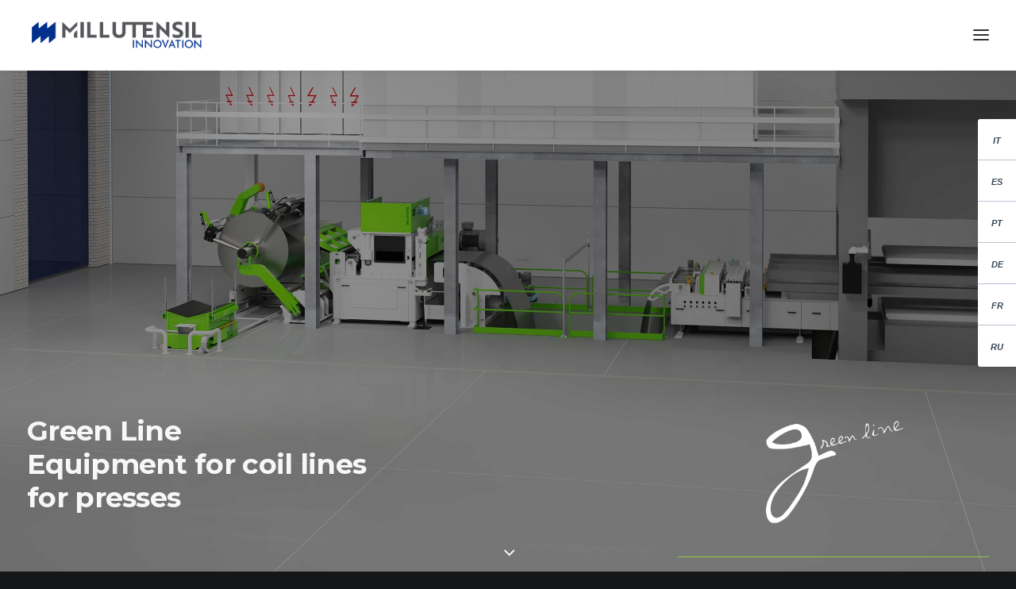

--- FILE ---
content_type: text/html; charset=UTF-8
request_url: https://www.millutensil.com/products/green-line/
body_size: 108577
content:
<!DOCTYPE html>
<html class="no-touch" lang="en-US" xmlns="http://www.w3.org/1999/xhtml">
<head>
<meta http-equiv="Content-Type" content="text/html; charset=UTF-8">
<meta name="viewport" content="width=device-width, initial-scale=1">
<link rel="profile" href="http://gmpg.org/xfn/11">
<link rel="pingback" href="https://www.millutensil.com/xmlrpc.php">
<meta name='robots' content='index, follow, max-image-preview:large, max-snippet:-1, max-video-preview:-1' />
	<style>img:is([sizes="auto" i], [sizes^="auto," i]) { contain-intrinsic-size: 3000px 1500px }</style>
	<link rel="alternate" hreflang="en" href="https://www.millutensil.com/products/green-line/" />
<link rel="alternate" hreflang="it" href="https://www.millutensil.com/it/prodotti/green-line/" />
<link rel="alternate" hreflang="es" href="https://www.millutensil.com/es/productos/green-line/" />
<link rel="alternate" hreflang="pt-pt" href="https://www.millutensil.com/pt-pt/productos/green-line/" />
<link rel="alternate" hreflang="de" href="https://www.millutensil.com/de/produkte/green-line/" />
<link rel="alternate" hreflang="fr" href="https://www.millutensil.com/fr/produits/green-line/" />
<link rel="alternate" hreflang="ru" href="https://www.millutensil.com/ru/products/green-line/" />
<link rel="alternate" hreflang="x-default" href="https://www.millutensil.com/products/green-line/" />

	<!-- This site is optimized with the Yoast SEO plugin v25.4 - https://yoast.com/wordpress/plugins/seo/ -->
	<title>Equipment for coil lines for presses sheet metal working industry</title>
	<meta name="description" content="Coil lines for presses: green line offers solutions for complete automation of sheet metal processing, innovative and state-of-art machinery" />
	<link rel="canonical" href="https://www.millutensil.com/products/green-line/" />
	<meta property="og:locale" content="en_US" />
	<meta property="og:type" content="article" />
	<meta property="og:title" content="Equipment for coil lines for presses sheet metal working industry" />
	<meta property="og:description" content="Coil lines for presses: green line offers solutions for complete automation of sheet metal processing, innovative and state-of-art machinery" />
	<meta property="og:url" content="https://www.millutensil.com/products/green-line/" />
	<meta property="og:site_name" content="Millutensil" />
	<meta property="article:modified_time" content="2021-05-06T13:50:39+00:00" />
	<meta name="twitter:card" content="summary_large_image" />
	<meta name="twitter:label1" content="Est. reading time" />
	<meta name="twitter:data1" content="4 minutes" />
	<script type="application/ld+json" class="yoast-schema-graph">{"@context":"https://schema.org","@graph":[{"@type":"WebPage","@id":"https://www.millutensil.com/products/green-line/","url":"https://www.millutensil.com/products/green-line/","name":"Equipment for coil lines for presses sheet metal working industry","isPartOf":{"@id":"https://www.millutensil.com/it/#website"},"datePublished":"2020-02-11T17:07:44+00:00","dateModified":"2021-05-06T13:50:39+00:00","description":"Coil lines for presses: green line offers solutions for complete automation of sheet metal processing, innovative and state-of-art machinery","breadcrumb":{"@id":"https://www.millutensil.com/products/green-line/#breadcrumb"},"inLanguage":"en-US","potentialAction":[{"@type":"ReadAction","target":["https://www.millutensil.com/products/green-line/"]}]},{"@type":"BreadcrumbList","@id":"https://www.millutensil.com/products/green-line/#breadcrumb","itemListElement":[{"@type":"ListItem","position":1,"name":"Home","item":"https://www.millutensil.com/"},{"@type":"ListItem","position":2,"name":"Products","item":"https://www.millutensil.com/products/"},{"@type":"ListItem","position":3,"name":"Millutensil Green Line"}]},{"@type":"WebSite","@id":"https://www.millutensil.com/it/#website","url":"https://www.millutensil.com/it/","name":"Millutensil","description":"Presse prova stampi","potentialAction":[{"@type":"SearchAction","target":{"@type":"EntryPoint","urlTemplate":"https://www.millutensil.com/it/?s={search_term_string}"},"query-input":{"@type":"PropertyValueSpecification","valueRequired":true,"valueName":"search_term_string"}}],"inLanguage":"en-US"}]}</script>
	<!-- / Yoast SEO plugin. -->


<link rel='dns-prefetch' href='//fonts.googleapis.com' />
<link rel="alternate" type="application/rss+xml" title="Millutensil &raquo; Feed" href="https://www.millutensil.com/feed/" />
<link rel="alternate" type="application/rss+xml" title="Millutensil &raquo; Comments Feed" href="https://www.millutensil.com/comments/feed/" />
<script type="text/javascript">
/* <![CDATA[ */
window._wpemojiSettings = {"baseUrl":"https:\/\/s.w.org\/images\/core\/emoji\/16.0.1\/72x72\/","ext":".png","svgUrl":"https:\/\/s.w.org\/images\/core\/emoji\/16.0.1\/svg\/","svgExt":".svg","source":{"concatemoji":"https:\/\/www.millutensil.com\/wp-includes\/js\/wp-emoji-release.min.js?ver=6.8.3"}};
/*! This file is auto-generated */
!function(s,n){var o,i,e;function c(e){try{var t={supportTests:e,timestamp:(new Date).valueOf()};sessionStorage.setItem(o,JSON.stringify(t))}catch(e){}}function p(e,t,n){e.clearRect(0,0,e.canvas.width,e.canvas.height),e.fillText(t,0,0);var t=new Uint32Array(e.getImageData(0,0,e.canvas.width,e.canvas.height).data),a=(e.clearRect(0,0,e.canvas.width,e.canvas.height),e.fillText(n,0,0),new Uint32Array(e.getImageData(0,0,e.canvas.width,e.canvas.height).data));return t.every(function(e,t){return e===a[t]})}function u(e,t){e.clearRect(0,0,e.canvas.width,e.canvas.height),e.fillText(t,0,0);for(var n=e.getImageData(16,16,1,1),a=0;a<n.data.length;a++)if(0!==n.data[a])return!1;return!0}function f(e,t,n,a){switch(t){case"flag":return n(e,"\ud83c\udff3\ufe0f\u200d\u26a7\ufe0f","\ud83c\udff3\ufe0f\u200b\u26a7\ufe0f")?!1:!n(e,"\ud83c\udde8\ud83c\uddf6","\ud83c\udde8\u200b\ud83c\uddf6")&&!n(e,"\ud83c\udff4\udb40\udc67\udb40\udc62\udb40\udc65\udb40\udc6e\udb40\udc67\udb40\udc7f","\ud83c\udff4\u200b\udb40\udc67\u200b\udb40\udc62\u200b\udb40\udc65\u200b\udb40\udc6e\u200b\udb40\udc67\u200b\udb40\udc7f");case"emoji":return!a(e,"\ud83e\udedf")}return!1}function g(e,t,n,a){var r="undefined"!=typeof WorkerGlobalScope&&self instanceof WorkerGlobalScope?new OffscreenCanvas(300,150):s.createElement("canvas"),o=r.getContext("2d",{willReadFrequently:!0}),i=(o.textBaseline="top",o.font="600 32px Arial",{});return e.forEach(function(e){i[e]=t(o,e,n,a)}),i}function t(e){var t=s.createElement("script");t.src=e,t.defer=!0,s.head.appendChild(t)}"undefined"!=typeof Promise&&(o="wpEmojiSettingsSupports",i=["flag","emoji"],n.supports={everything:!0,everythingExceptFlag:!0},e=new Promise(function(e){s.addEventListener("DOMContentLoaded",e,{once:!0})}),new Promise(function(t){var n=function(){try{var e=JSON.parse(sessionStorage.getItem(o));if("object"==typeof e&&"number"==typeof e.timestamp&&(new Date).valueOf()<e.timestamp+604800&&"object"==typeof e.supportTests)return e.supportTests}catch(e){}return null}();if(!n){if("undefined"!=typeof Worker&&"undefined"!=typeof OffscreenCanvas&&"undefined"!=typeof URL&&URL.createObjectURL&&"undefined"!=typeof Blob)try{var e="postMessage("+g.toString()+"("+[JSON.stringify(i),f.toString(),p.toString(),u.toString()].join(",")+"));",a=new Blob([e],{type:"text/javascript"}),r=new Worker(URL.createObjectURL(a),{name:"wpTestEmojiSupports"});return void(r.onmessage=function(e){c(n=e.data),r.terminate(),t(n)})}catch(e){}c(n=g(i,f,p,u))}t(n)}).then(function(e){for(var t in e)n.supports[t]=e[t],n.supports.everything=n.supports.everything&&n.supports[t],"flag"!==t&&(n.supports.everythingExceptFlag=n.supports.everythingExceptFlag&&n.supports[t]);n.supports.everythingExceptFlag=n.supports.everythingExceptFlag&&!n.supports.flag,n.DOMReady=!1,n.readyCallback=function(){n.DOMReady=!0}}).then(function(){return e}).then(function(){var e;n.supports.everything||(n.readyCallback(),(e=n.source||{}).concatemoji?t(e.concatemoji):e.wpemoji&&e.twemoji&&(t(e.twemoji),t(e.wpemoji)))}))}((window,document),window._wpemojiSettings);
/* ]]> */
</script>
<style id='wp-emoji-styles-inline-css' type='text/css'>

	img.wp-smiley, img.emoji {
		display: inline !important;
		border: none !important;
		box-shadow: none !important;
		height: 1em !important;
		width: 1em !important;
		margin: 0 0.07em !important;
		vertical-align: -0.1em !important;
		background: none !important;
		padding: 0 !important;
	}
</style>
<link rel='stylesheet' id='wp-block-library-css' href='https://www.millutensil.com/wp-includes/css/dist/block-library/style.min.css?ver=6.8.3' type='text/css' media='all' />
<style id='classic-theme-styles-inline-css' type='text/css'>
/*! This file is auto-generated */
.wp-block-button__link{color:#fff;background-color:#32373c;border-radius:9999px;box-shadow:none;text-decoration:none;padding:calc(.667em + 2px) calc(1.333em + 2px);font-size:1.125em}.wp-block-file__button{background:#32373c;color:#fff;text-decoration:none}
</style>
<link rel='stylesheet' id='nta-css-popup-css' href='https://www.millutensil.com/wp-content/plugins/wp-whatsapp/assets/dist/css/style.css?ver=6.8.3' type='text/css' media='all' />
<style id='global-styles-inline-css' type='text/css'>
:root{--wp--preset--aspect-ratio--square: 1;--wp--preset--aspect-ratio--4-3: 4/3;--wp--preset--aspect-ratio--3-4: 3/4;--wp--preset--aspect-ratio--3-2: 3/2;--wp--preset--aspect-ratio--2-3: 2/3;--wp--preset--aspect-ratio--16-9: 16/9;--wp--preset--aspect-ratio--9-16: 9/16;--wp--preset--color--black: #000000;--wp--preset--color--cyan-bluish-gray: #abb8c3;--wp--preset--color--white: #ffffff;--wp--preset--color--pale-pink: #f78da7;--wp--preset--color--vivid-red: #cf2e2e;--wp--preset--color--luminous-vivid-orange: #ff6900;--wp--preset--color--luminous-vivid-amber: #fcb900;--wp--preset--color--light-green-cyan: #7bdcb5;--wp--preset--color--vivid-green-cyan: #00d084;--wp--preset--color--pale-cyan-blue: #8ed1fc;--wp--preset--color--vivid-cyan-blue: #0693e3;--wp--preset--color--vivid-purple: #9b51e0;--wp--preset--gradient--vivid-cyan-blue-to-vivid-purple: linear-gradient(135deg,rgba(6,147,227,1) 0%,rgb(155,81,224) 100%);--wp--preset--gradient--light-green-cyan-to-vivid-green-cyan: linear-gradient(135deg,rgb(122,220,180) 0%,rgb(0,208,130) 100%);--wp--preset--gradient--luminous-vivid-amber-to-luminous-vivid-orange: linear-gradient(135deg,rgba(252,185,0,1) 0%,rgba(255,105,0,1) 100%);--wp--preset--gradient--luminous-vivid-orange-to-vivid-red: linear-gradient(135deg,rgba(255,105,0,1) 0%,rgb(207,46,46) 100%);--wp--preset--gradient--very-light-gray-to-cyan-bluish-gray: linear-gradient(135deg,rgb(238,238,238) 0%,rgb(169,184,195) 100%);--wp--preset--gradient--cool-to-warm-spectrum: linear-gradient(135deg,rgb(74,234,220) 0%,rgb(151,120,209) 20%,rgb(207,42,186) 40%,rgb(238,44,130) 60%,rgb(251,105,98) 80%,rgb(254,248,76) 100%);--wp--preset--gradient--blush-light-purple: linear-gradient(135deg,rgb(255,206,236) 0%,rgb(152,150,240) 100%);--wp--preset--gradient--blush-bordeaux: linear-gradient(135deg,rgb(254,205,165) 0%,rgb(254,45,45) 50%,rgb(107,0,62) 100%);--wp--preset--gradient--luminous-dusk: linear-gradient(135deg,rgb(255,203,112) 0%,rgb(199,81,192) 50%,rgb(65,88,208) 100%);--wp--preset--gradient--pale-ocean: linear-gradient(135deg,rgb(255,245,203) 0%,rgb(182,227,212) 50%,rgb(51,167,181) 100%);--wp--preset--gradient--electric-grass: linear-gradient(135deg,rgb(202,248,128) 0%,rgb(113,206,126) 100%);--wp--preset--gradient--midnight: linear-gradient(135deg,rgb(2,3,129) 0%,rgb(40,116,252) 100%);--wp--preset--font-size--small: 13px;--wp--preset--font-size--medium: 20px;--wp--preset--font-size--large: 36px;--wp--preset--font-size--x-large: 42px;--wp--preset--spacing--20: 0.44rem;--wp--preset--spacing--30: 0.67rem;--wp--preset--spacing--40: 1rem;--wp--preset--spacing--50: 1.5rem;--wp--preset--spacing--60: 2.25rem;--wp--preset--spacing--70: 3.38rem;--wp--preset--spacing--80: 5.06rem;--wp--preset--shadow--natural: 6px 6px 9px rgba(0, 0, 0, 0.2);--wp--preset--shadow--deep: 12px 12px 50px rgba(0, 0, 0, 0.4);--wp--preset--shadow--sharp: 6px 6px 0px rgba(0, 0, 0, 0.2);--wp--preset--shadow--outlined: 6px 6px 0px -3px rgba(255, 255, 255, 1), 6px 6px rgba(0, 0, 0, 1);--wp--preset--shadow--crisp: 6px 6px 0px rgba(0, 0, 0, 1);}:where(.is-layout-flex){gap: 0.5em;}:where(.is-layout-grid){gap: 0.5em;}body .is-layout-flex{display: flex;}.is-layout-flex{flex-wrap: wrap;align-items: center;}.is-layout-flex > :is(*, div){margin: 0;}body .is-layout-grid{display: grid;}.is-layout-grid > :is(*, div){margin: 0;}:where(.wp-block-columns.is-layout-flex){gap: 2em;}:where(.wp-block-columns.is-layout-grid){gap: 2em;}:where(.wp-block-post-template.is-layout-flex){gap: 1.25em;}:where(.wp-block-post-template.is-layout-grid){gap: 1.25em;}.has-black-color{color: var(--wp--preset--color--black) !important;}.has-cyan-bluish-gray-color{color: var(--wp--preset--color--cyan-bluish-gray) !important;}.has-white-color{color: var(--wp--preset--color--white) !important;}.has-pale-pink-color{color: var(--wp--preset--color--pale-pink) !important;}.has-vivid-red-color{color: var(--wp--preset--color--vivid-red) !important;}.has-luminous-vivid-orange-color{color: var(--wp--preset--color--luminous-vivid-orange) !important;}.has-luminous-vivid-amber-color{color: var(--wp--preset--color--luminous-vivid-amber) !important;}.has-light-green-cyan-color{color: var(--wp--preset--color--light-green-cyan) !important;}.has-vivid-green-cyan-color{color: var(--wp--preset--color--vivid-green-cyan) !important;}.has-pale-cyan-blue-color{color: var(--wp--preset--color--pale-cyan-blue) !important;}.has-vivid-cyan-blue-color{color: var(--wp--preset--color--vivid-cyan-blue) !important;}.has-vivid-purple-color{color: var(--wp--preset--color--vivid-purple) !important;}.has-black-background-color{background-color: var(--wp--preset--color--black) !important;}.has-cyan-bluish-gray-background-color{background-color: var(--wp--preset--color--cyan-bluish-gray) !important;}.has-white-background-color{background-color: var(--wp--preset--color--white) !important;}.has-pale-pink-background-color{background-color: var(--wp--preset--color--pale-pink) !important;}.has-vivid-red-background-color{background-color: var(--wp--preset--color--vivid-red) !important;}.has-luminous-vivid-orange-background-color{background-color: var(--wp--preset--color--luminous-vivid-orange) !important;}.has-luminous-vivid-amber-background-color{background-color: var(--wp--preset--color--luminous-vivid-amber) !important;}.has-light-green-cyan-background-color{background-color: var(--wp--preset--color--light-green-cyan) !important;}.has-vivid-green-cyan-background-color{background-color: var(--wp--preset--color--vivid-green-cyan) !important;}.has-pale-cyan-blue-background-color{background-color: var(--wp--preset--color--pale-cyan-blue) !important;}.has-vivid-cyan-blue-background-color{background-color: var(--wp--preset--color--vivid-cyan-blue) !important;}.has-vivid-purple-background-color{background-color: var(--wp--preset--color--vivid-purple) !important;}.has-black-border-color{border-color: var(--wp--preset--color--black) !important;}.has-cyan-bluish-gray-border-color{border-color: var(--wp--preset--color--cyan-bluish-gray) !important;}.has-white-border-color{border-color: var(--wp--preset--color--white) !important;}.has-pale-pink-border-color{border-color: var(--wp--preset--color--pale-pink) !important;}.has-vivid-red-border-color{border-color: var(--wp--preset--color--vivid-red) !important;}.has-luminous-vivid-orange-border-color{border-color: var(--wp--preset--color--luminous-vivid-orange) !important;}.has-luminous-vivid-amber-border-color{border-color: var(--wp--preset--color--luminous-vivid-amber) !important;}.has-light-green-cyan-border-color{border-color: var(--wp--preset--color--light-green-cyan) !important;}.has-vivid-green-cyan-border-color{border-color: var(--wp--preset--color--vivid-green-cyan) !important;}.has-pale-cyan-blue-border-color{border-color: var(--wp--preset--color--pale-cyan-blue) !important;}.has-vivid-cyan-blue-border-color{border-color: var(--wp--preset--color--vivid-cyan-blue) !important;}.has-vivid-purple-border-color{border-color: var(--wp--preset--color--vivid-purple) !important;}.has-vivid-cyan-blue-to-vivid-purple-gradient-background{background: var(--wp--preset--gradient--vivid-cyan-blue-to-vivid-purple) !important;}.has-light-green-cyan-to-vivid-green-cyan-gradient-background{background: var(--wp--preset--gradient--light-green-cyan-to-vivid-green-cyan) !important;}.has-luminous-vivid-amber-to-luminous-vivid-orange-gradient-background{background: var(--wp--preset--gradient--luminous-vivid-amber-to-luminous-vivid-orange) !important;}.has-luminous-vivid-orange-to-vivid-red-gradient-background{background: var(--wp--preset--gradient--luminous-vivid-orange-to-vivid-red) !important;}.has-very-light-gray-to-cyan-bluish-gray-gradient-background{background: var(--wp--preset--gradient--very-light-gray-to-cyan-bluish-gray) !important;}.has-cool-to-warm-spectrum-gradient-background{background: var(--wp--preset--gradient--cool-to-warm-spectrum) !important;}.has-blush-light-purple-gradient-background{background: var(--wp--preset--gradient--blush-light-purple) !important;}.has-blush-bordeaux-gradient-background{background: var(--wp--preset--gradient--blush-bordeaux) !important;}.has-luminous-dusk-gradient-background{background: var(--wp--preset--gradient--luminous-dusk) !important;}.has-pale-ocean-gradient-background{background: var(--wp--preset--gradient--pale-ocean) !important;}.has-electric-grass-gradient-background{background: var(--wp--preset--gradient--electric-grass) !important;}.has-midnight-gradient-background{background: var(--wp--preset--gradient--midnight) !important;}.has-small-font-size{font-size: var(--wp--preset--font-size--small) !important;}.has-medium-font-size{font-size: var(--wp--preset--font-size--medium) !important;}.has-large-font-size{font-size: var(--wp--preset--font-size--large) !important;}.has-x-large-font-size{font-size: var(--wp--preset--font-size--x-large) !important;}
:where(.wp-block-post-template.is-layout-flex){gap: 1.25em;}:where(.wp-block-post-template.is-layout-grid){gap: 1.25em;}
:where(.wp-block-columns.is-layout-flex){gap: 2em;}:where(.wp-block-columns.is-layout-grid){gap: 2em;}
:root :where(.wp-block-pullquote){font-size: 1.5em;line-height: 1.6;}
</style>
<link rel='stylesheet' id='contact-form-7-css' href='https://www.millutensil.com/wp-content/plugins/contact-form-7/includes/css/styles.css?ver=6.1' type='text/css' media='all' />
<link rel='stylesheet' id='novo-map-css' href='https://www.millutensil.com/wp-content/plugins/novo-map/public/assets/css/novo-map-public.css?ver=1.1.2' type='text/css' media='all' />
<link rel='stylesheet' id='uncodefont-google-css' href='//fonts.googleapis.com/css?family=Poppins%3A300%2Cregular%2C500%2C600%2C700%7CPlayfair+Display%3Aregular%2Citalic%2C700%2C700italic%2C900%2C900italic%7CQuicksand%3A300%2Cregular%2C500%2C700%7CMontserrat%3A100%2C100italic%2C200%2C200italic%2C300%2C300italic%2Cregular%2Citalic%2C500%2C500italic%2C600%2C600italic%2C700%2C700italic%2C800%2C800italic%2C900%2C900italic%7CComfortaa%3A300%2Cregular%2C500%2C600%2C700%7COpen+Sans%3A300%2C300italic%2Cregular%2Citalic%2C600%2C600italic%2C700%2C700italic%2C800%2C800italic&#038;subset=devanagari%2Clatin-ext%2Clatin%2Ccyrillic%2Cvietnamese%2Ccyrillic-ext%2Cgreek%2Cgreek-ext&#038;ver=2.5.0.5' type='text/css' media='all' />
<link rel='stylesheet' id='uncode-privacy-css' href='https://www.millutensil.com/wp-content/plugins/uncode-privacy/assets/css/uncode-privacy-public.css?ver=2.2.0' type='text/css' media='all' />
<link rel='stylesheet' id='wpcf7-redirect-script-frontend-css' href='https://www.millutensil.com/wp-content/plugins/wpcf7-redirect/build/assets/frontend-script.css?ver=2c532d7e2be36f6af233' type='text/css' media='all' />
<link rel='stylesheet' id='dflip-style-css' href='https://www.millutensil.com/wp-content/plugins/3d-flipbook-dflip-lite/assets/css/dflip.min.css?ver=2.3.67' type='text/css' media='all' />
<link rel='stylesheet' id='uncode-style-css' href='https://www.millutensil.com/wp-content/themes/uncode/library/css/style.css' type='text/css' media='all' />
<style id='uncode-style-inline-css' type='text/css'>

@media (max-width: 959px) { .navbar-brand > * { height: 34px !important;}}
@media (min-width: 960px) { .limit-width { max-width: 1404px; margin: auto;}}
#changer-back-color { transition: background-color 1000ms cubic-bezier(0.25, 1, 0.5, 1) !important; } #changer-back-color > div { transition: opacity 1000ms cubic-bezier(0.25, 1, 0.5, 1) !important; } body.bg-changer-init.disable-hover .main-wrapper .style-light,  body.bg-changer-init.disable-hover .main-wrapper .style-light h1,  body.bg-changer-init.disable-hover .main-wrapper .style-light h2, body.bg-changer-init.disable-hover .main-wrapper .style-light h3, body.bg-changer-init.disable-hover .main-wrapper .style-light h4, body.bg-changer-init.disable-hover .main-wrapper .style-light h5, body.bg-changer-init.disable-hover .main-wrapper .style-light h6, body.bg-changer-init.disable-hover .main-wrapper .style-light a, body.bg-changer-init.disable-hover .main-wrapper .style-dark, body.bg-changer-init.disable-hover .main-wrapper .style-dark h1, body.bg-changer-init.disable-hover .main-wrapper .style-dark h2, body.bg-changer-init.disable-hover .main-wrapper .style-dark h3, body.bg-changer-init.disable-hover .main-wrapper .style-dark h4, body.bg-changer-init.disable-hover .main-wrapper .style-dark h5, body.bg-changer-init.disable-hover .main-wrapper .style-dark h6, body.bg-changer-init.disable-hover .main-wrapper .style-dark a { transition: color 1000ms cubic-bezier(0.25, 1, 0.5, 1) !important; } body.bg-changer-init.disable-hover .main-wrapper .heading-text-highlight-inner { transition-property: right, background; transition-duration: 1000ms }
</style>
<link rel='stylesheet' id='uncode-icons-css' href='https://www.millutensil.com/wp-content/themes/uncode/library/css/uncode-icons.css' type='text/css' media='all' />
<link rel='stylesheet' id='uncode-custom-style-css' href='https://www.millutensil.com/wp-content/themes/uncode/library/css/style-custom.css' type='text/css' media='all' />
<style id='uncode-custom-style-inline-css' type='text/css'>
body {font-family:'Comfortaa', cursive;}html:lang(ru-RU) body,html:lang(ru-RU) .font-family-menu,html:lang(ru-RU) .menu-container:not(.isotope-filters) ul.menu-smart a:not(.social-menu-link) {font-family:'Open Sans', sans-serif!important;}html:lang(ru-RU) body,html:lang(ru-RU) .font-family-menu,html:lang(ru-RU) .menu-container:not(.isotope-filters) ul.menu-smart a:not(.social-menu-link) {font-family:'Open Sans', sans-serif!important;}.menu-overlay .vmenu-container {overflow:hidden;}.menu-overlay .vmenu-container span.menu-item-description {line-height:1.4em;}.mu_half---nav {float:left!important;width:49.666%;}.menu-dark .menu-smart a {color:rgba(255, 255, 255, 0.35);}.mu_blue---nav {float:left!important;width:49.666%;}.mu_blue---nav a .menu-icon {color:#1F6EB0;}.mu_blue---nav a:hover {color:#1F6EB0!important;}.mu_blue---nav a:hover .menu-item-description {color:rgba(255,255,255,.5)!important;}.mu_blue---nav a:hover .menu-icon {color:#FFFFFF!important;}.mu_blue---box a:hover {color:#017fba!important;}.mu_green---nav {float:left!important;width:49.666%;}.mu_green---nav a .menu-icon {color:#8EC641;}.mu_green---nav a:hover {color:#8EC641!important;}.mu_green---nav a:hover .menu-item-description {color:rgba(255,255,255,.5)!important;}.mu_green---nav a:hover .menu-icon {color:#FFFFFF!important;}.mu_green---box a:hover {color:#8EC641!important;}.mu_yellow---nav {float:left!important;width:49.666%;}.mu_yellow---nav a .menu-icon {color:#FFD401;}.mu_yellow---nav a:hover {color:#FFD401!important;}.mu_yellow---nav a:hover .menu-item-description {color:rgba(255,255,255,.5)!important;}.mu_yellow---nav a:hover .menu-icon {color:#FFFFFF!important;}.mu_yellow---box a:hover {color:#FFD401!important;}.mu_orange---nav {float:left!important;width:49.666%;}.mu_orange---nav a .menu-icon {color:#F6821F;}.mu_orange---nav a:hover {color:#F6821F!important;}.mu_orange---nav a:hover .menu-item-description {color:rgba(255,255,255,.5)!important;}.mu_orange---nav a:hover .menu-icon {color:#FFFFFF!important;}.mu_orange---box a:hover {color:#F6821F!important;}.detail-container .detail-label {min-width:196px;}@media (min-width:960px){.menu-overlay .vmenu-container .menu-sidebar-inner {max-width:959px;}}.select2-search input {border-width:0!important;}.select2-container--default .select2-selection--multiple,.select2-container--default.select2-container--focus .select2-selection--multiple {border:1px solid #eaeaea!important;}.icon-box-content .h4 {min-height:60px;}.icon-box-content p:not(:empty) {font-size:14px;letter-spacing:-0.02em;min-height:80px;}
</style>
<link rel='stylesheet' id='mu-style-css' href='https://www.millutensil.com/wp-content/themes/mu/style.css' type='text/css' media='all' />
<script type="text/javascript" src="https://www.millutensil.com/wp-includes/js/jquery/jquery.min.js?ver=3.7.1" id="jquery-core-js"></script>
<script type="text/javascript" src="https://www.millutensil.com/wp-includes/js/jquery/jquery-migrate.min.js?ver=3.4.1" id="jquery-migrate-js"></script>
<script type="text/javascript" src="https://www.millutensil.com/wp-content/plugins/novo-map/gutenberg/dist/script.js?ver=1.1.2" id="novo-map-blocks-script-js"></script>
<script type="text/javascript" id="uncode-init-js-extra">
/* <![CDATA[ */
var SiteParameters = {"days":"days","hours":"hours","minutes":"minutes","seconds":"seconds","constant_scroll":"on","scroll_speed":"2","parallax_factor":"0.25","loading":"Loading\u2026","slide_name":"slide","slide_footer":"footer","ajax_url":"https:\/\/www.millutensil.com\/wp-admin\/admin-ajax.php","nonce_adaptive_images":"d2c5b69759","nonce_srcset_async":"3835c7a580","enable_debug":"","block_mobile_videos":"","is_frontend_editor":"","mobile_parallax_allowed":"","wireframes_plugin_active":"1","sticky_elements":"off","lazyload_type":"","resize_quality":"70","register_metadata":"","bg_changer_time":"1000","update_wc_fragments":"1","optimize_shortpixel_image":"","custom_cursor_selector":"[href], .trigger-overlay, .owl-next, .owl-prev, .owl-dot, input[type=\"submit\"], button[type=\"submit\"], a[class^=\"ilightbox\"], .ilightbox-thumbnail, .ilightbox-prev, .ilightbox-next, .overlay-close, .unmodal-close, .qty-inset > span, .share-button li, .uncode-post-titles .tmb.tmb-click-area, .btn-link, .tmb-click-row .t-inside","mobile_parallax_animation":""};
/* ]]> */
</script>
<script type="text/javascript" src="https://www.millutensil.com/wp-content/themes/uncode/library/js/init.min.js" id="uncode-init-js"></script>
<link rel="https://api.w.org/" href="https://www.millutensil.com/wp-json/" /><link rel="alternate" title="JSON" type="application/json" href="https://www.millutensil.com/wp-json/wp/v2/pages/83457" /><link rel="EditURI" type="application/rsd+xml" title="RSD" href="https://www.millutensil.com/xmlrpc.php?rsd" />
<meta name="generator" content="WordPress 6.8.3" />
<link rel='shortlink' href='https://www.millutensil.com/?p=83457' />
<link rel="alternate" title="oEmbed (JSON)" type="application/json+oembed" href="https://www.millutensil.com/wp-json/oembed/1.0/embed?url=https%3A%2F%2Fwww.millutensil.com%2Fproducts%2Fgreen-line%2F" />
<link rel="alternate" title="oEmbed (XML)" type="text/xml+oembed" href="https://www.millutensil.com/wp-json/oembed/1.0/embed?url=https%3A%2F%2Fwww.millutensil.com%2Fproducts%2Fgreen-line%2F&#038;format=xml" />
<meta name="generator" content="WPML ver:4.7.6 stt:1,4,3,27,41,45,2;" />
<noscript><style> .wpb_animate_when_almost_visible { opacity: 1; }</style></noscript></head>
<body class="wp-singular page-template-default page page-id-83457 page-parent page-child parent-pageid-82914 wp-theme-uncode wp-child-theme-mu  style-color-wayh-bg hormenu-position-left megamenu-full-submenu header-full-width vmenu-left vmenu-middle menu-overlay input-underline main-center-align menu-mobile-animated menu-mobile-transparent menu-mobile-centered mobile-parallax-not-allowed ilb-no-bounce qw-body-scroll-disabled wpb-js-composer js-comp-ver-6.7.0 vc_responsive" data-border="0">
		<!-- Google Tag Manager (noscript) -->
<noscript><iframe src="https://www.googletagmanager.com/ns.html?id=GTM-5KJWJ3B"
height="0" width="0" style="display:none;visibility:hidden"></iframe></noscript>
<!-- End Google Tag Manager (noscript) --><div class="theme_panel"><div class="panel_buttons"><div class="panel_tels"><a href="https://www.millutensil.com/it/prodotti/green-line/"><i>IT</i></a><span>Italian</span></div><div class="panel_tels"><a href="https://www.millutensil.com/es/productos/green-line/"><i>ES</i></a><span>Spanish</span></div><div class="panel_tels"><a href="https://www.millutensil.com/pt-pt/productos/green-line/"><i>PT</i></a><span>Portuguese (Portugal)</span></div><div class="panel_tels"><a href="https://www.millutensil.com/de/produkte/green-line/"><i>DE</i></a><span>German</span></div><div class="panel_tels"><a href="https://www.millutensil.com/fr/produits/green-line/"><i>FR</i></a><span>French</span></div><div class="panel_tels"><a href="https://www.millutensil.com/ru/products/green-line/"><i>RU</i></a><span>Russian</span></div></div></div><div class="body-borders" data-border="0"><div class="top-border body-border-shadow"></div><div class="right-border body-border-shadow"></div><div class="bottom-border body-border-shadow"></div><div class="left-border body-border-shadow"></div><div class="top-border style-light-bg"></div><div class="right-border style-light-bg"></div><div class="bottom-border style-light-bg"></div><div class="left-border style-light-bg"></div></div>	<div class="box-wrapper">
		<div class="box-container">
		<script type="text/javascript" id="initBox">UNCODE.initBox();</script>
		<div class="menu-wrapper menu-shrink menu-sticky">
													<div id="masthead" class="navbar menu-primary menu-light submenu-dark menu-transparent menu-add-padding style-light-original menu-absolute menu-with-logo">
														<div class="menu-container style-color-xsdn-bg menu-borders menu-shadows">
															<div class="row-menu row-offcanvas">
																<div class="row-menu-inner row-brand menu-horizontal-inner"><div id="logo-container-mobile" class="col-lg-0 logo-container middle">
																		<div id="main-logo" class="navbar-header style-light">
																			<a href="https://www.millutensil.com/" class="navbar-brand" data-minheight="34"><div class="logo-image main-logo  logo-light" data-maxheight="34" style="height: 34px;"><img decoding="async" src="https://www.millutensil.com/wp-content/uploads/2025/09/millutensil-innovation-1.png" alt="logo" width="300" height="45" class="img-responsive" /></div><div class="logo-image main-logo  logo-dark" data-maxheight="34" style="height: 34px;display:none;"><img decoding="async" src="https://www.millutensil.com/wp-content/uploads/2020/11/millutensil-innovation.png" alt="logo" width="300" height="45" class="img-responsive" /></div></a>
																		</div>
																	</div>
																	<div class="mmb-container"><div class="mobile-additional-icons"></div><div class="mobile-menu-button menu-button-overlay no-toggle mobile-menu-button-light lines-button trigger-overlay" data-area="menu" data-container="main-container"><span class="lines"><span></span></span></div></div></div>
															</div>
														</div>
													</div>
												</div><div class="overlay overlay-sequential overlay-menu" data-area="menu" data-container="main-container">
														<div class="overlay-bg style-dark-bg"></div>
														<div class="main-header">
															<div class="vmenu-container menu-container style-dark menu-no-arrows menu-primary menu-dark submenu-dark menu-transparent style-light-original">
																<div class="row row-parent">
																	<div class="row-inner">
																		<div class="menu-sidebar main-menu-container">
																			<div class="navbar-main">
																				<div class="menu-sidebar-inner">
																					<div class="menu-accordion"><ul id="menu-main-navigation-english-1" class="menu-primary-inner menu-smart sm sm-vertical"><li class="mu_blue---nav menu-item menu-item-type-post_type menu-item-object-page menu-item-90568 menu-item-link"><a title="Blue Line" href="https://www.millutensil.com/products/blue-line/"><i class="menu-icon fa fa-align-justify"></i>Blue Line<i class="fa fa-angle-right fa-dropdown"></i><span class="menu-item-description">High-precision die &#038; mould spotting presses</span></a></li>
<li class="mu_green---nav menu-item menu-item-type-post_type menu-item-object-page current-menu-item page_item page-item-83457 current_page_item menu-item-90569 active menu-item-link"><a title="Green Line" href="https://www.millutensil.com/products/green-line/"><i class="menu-icon fa fa-align-justify"></i>Green Line<i class="fa fa-angle-right fa-dropdown"></i><span class="menu-item-description">Equipment for coil lines for presses</span></a></li>
<li class="mu_yellow---nav menu-item menu-item-type-post_type menu-item-object-page menu-item-90566 menu-item-link"><a title="Yellow Line" href="https://www.millutensil.com/products/yellow-line/"><i class="menu-icon fa fa-align-justify"></i>Yellow Line<i class="fa fa-angle-right fa-dropdown"></i><span class="menu-item-description">Conveying and stacking solutions</span></a></li>
<li class="mu_half---nav menu-item menu-item-type-post_type menu-item-object-page menu-item-90564 menu-item-link"><a title="Catalogue" href="https://www.millutensil.com/request-catalogue/"><i class="menu-icon fa fa-notebook"></i>Catalogue<i class="fa fa-angle-right fa-dropdown"></i><span class="menu-item-description">Catalogue s request</span></a></li>
<li class="mu_half---nav menu-item menu-item-type-post_type menu-item-object-page menu-item-90565 menu-item-link"><a title="Video" href="https://www.millutensil.com/video/"><i class="menu-icon fa fa-camera-video"></i>Video<i class="fa fa-angle-right fa-dropdown"></i><span class="menu-item-description">Our products video playlist</span></a></li>
<li class="mu_half---nav menu-item menu-item-type-post_type menu-item-object-page menu-item-90567 menu-item-link"><a title="Contact" href="https://www.millutensil.com/contact/"><i class="menu-icon fa fa-map-marker2"></i>Contact<i class="fa fa-angle-right fa-dropdown"></i><span class="menu-item-description">Location and contact numbers</span></a></li>
</ul></div></div>
																			</div>
													 					</div>
																	</div>
																</div>
															</div>
														</div>
													</div>			<script type="text/javascript" id="fixMenuHeight">UNCODE.fixMenuHeight();</script>
			<div class="main-wrapper">
				<div class="main-container">
					<div class="page-wrapper">
						<div class="sections-container">
<div id="page-header"><div class="remove-menu-padding remove-menu-padding-mobile header-wrapper header-uncode-block">
									<div data-parent="true" class="vc_row style-color-wayh-bg row-container" id="row-unique-0"><div class="row-background background-element">
											<div class="background-wrapper">
												<div class="background-inner" style="background-image: url(https://www.millutensil.com/wp-content/uploads/2021/01/Green-header.jpg);background-repeat: no-repeat;background-position: center center;background-attachment: scroll;background-size: cover;"></div>
												<div class="block-bg-overlay style-color-jevc-bg" style="opacity: 0.35;"></div>
											</div>
										</div><div class="row single-top-padding triple-bottom-padding single-h-padding limit-width row-parent row-header" data-height-ratio="full"><div class="wpb_row row-inner"><div class="wpb_column pos-bottom pos-left align_left column_parent col-lg-12 double-internal-gutter"><div class="uncol style-dark"  ><div class="uncoltable"><div class="uncell no-block-padding" ><div class="uncont"><div class="vc_row row-internal row-container"><div class="row unequal col-half-gutter row-child"><div class="wpb_row row-inner"><div class="wpb_column pos-bottom pos-left align_left align_center_mobile column_child col-lg-8 col-md-75 double-internal-gutter"><div class="uncol style-dark" ><div class="uncoltable"><div class="uncell no-block-padding" ><div class="uncont"><div class="vc_custom_heading_wrap tablet-hidden mobile-hidden"><div class="heading-text el-text" ><h1 class="font-643395 h1 fontspace-781688 font-weight-700 text-color-lxmt-color" ><span>Green Line</span><span>Equipment for coil lines</span><span>for presses</span></h1></div><div class="clear"></div></div><div class="vc_custom_heading_wrap desktop-hidden"><div class="heading-text el-text" ><h1 class="font-643395 h2 fontspace-781688 font-weight-300 text-color-lxmt-color" ><span>Green Line</span><span>Equipment for coil lines</span><span>for presses</span></h1></div><div class="clear"></div></div></div></div></div></div></div><div class="wpb_column pos-bottom pos-center align_center column_child col-lg-4 mobile-hidden single-internal-gutter z_index_1"><div class="uncol style-dark shift_y_neg_quad" ><div class="uncoltable"><div class="uncell no-block-padding" ><div class="uncont"><div class="uncode-single-media  text-center"><div class="single-wrapper" style="max-width: 50%;"><div class="tmb tmb-light  tmb-media-first tmb-media-last tmb-content-overlay tmb-no-bg"><div class="t-inside"><div class="t-entry-visual"><div class="t-entry-visual-tc"><div class="uncode-single-media-wrapper"><img fetchpriority="high" decoding="async" class="wp-image-83454" src="https://www.millutensil.com/wp-content/uploads/2020/02/mu_green-line_white.png" width="600" height="442" alt="" srcset="https://www.millutensil.com/wp-content/uploads/2020/02/mu_green-line_white.png 600w, https://www.millutensil.com/wp-content/uploads/2020/02/mu_green-line_white-300x221.png 300w" sizes="(max-width: 600px) 100vw, 600px" /></div>
					</div>
				</div></div></div></div></div><div class="divider-wrapper "  >
    <hr class="border-greenline-204583-color separator-no-padding"  />
</div>
</div></div></div></div></div></div></div></div></div></div></div></div></div><script id="script-row-unique-0" data-row="script-row-unique-0" type="text/javascript" class="vc_controls">UNCODE.initRow(document.getElementById("row-unique-0"));</script></div></div></div><div class="header-scrolldown style-light"><i class="fa fa-angle-down"></i></div></div></div><script type="text/javascript">UNCODE.initHeader();</script><article id="post-83457" class="page-body style-color-xsdn-bg post-83457 page type-page status-publish hentry page_category-millutensil">
						<div class="post-wrapper">
							<div class="post-body"><div class="post-content un-no-sidebar-layout"><div data-parent="true" class="vc_row style-greenline-204583-bg row-container" id="row-unique-1"><div class="row no-top-padding no-bottom-padding no-h-padding full-width row-parent" data-height-ratio="50"><div class="wpb_row row-inner"><div class="wpb_column pos-middle pos-center align_center column_parent col-lg-9 single-internal-gutter"><div class="uncol style-light"  ><div class="uncoltable"><div class="uncell single-block-padding style-greenline-204583-bg" ><div class="uncont" style="max-width:900px;"><div class="empty-space empty-single" ><span class="empty-space-inner"></span></div>
<div class="vc_custom_heading_wrap "><div class="heading-text el-text top-t-bottom animate_when_almost_visible" ><h3 class="font-643395 fontsize-155944 text-color-xsdn-color" ><span>All around the press.<br /></span><span>Full integrated</span></h3></div><div class="clear"></div></div><div class="empty-space empty-double" ><span class="empty-space-inner"></span></div>
<div class="uncode_text_column left-t-right animate_when_almost_visible" ></p>
<p style="text-align: left;"><span style="color: #ffffff;">Equipment for coil lines presses. Fully integrated, providing “all around the press” solutions. The innovative and leading machinery for the sheet metal working industry.<br />
The GREEN LINE offers solutions for the complete automation of sheet metal processing thanks to innovative and state-of-the-art machinery.</span></p>
<p>
</div><div class="empty-space empty-triple" ><span class="empty-space-inner"></span></div>
</div></div></div></div></div><div class="wpb_column pos-top pos-center align_left column_parent col-lg-3 single-internal-gutter"><div class="uncol style-light"  ><div class="uncoltable"><div class="uncell no-block-padding" ><div class="uncont"></div></div></div></div></div><script id="script-row-unique-1" data-row="script-row-unique-1" type="text/javascript" class="vc_controls">UNCODE.initRow(document.getElementById("row-unique-1"));</script></div></div></div><div data-parent="true" class="vc_row vc_custom_1586084916965 row-container" style="margin-top: -60px ;" id="row-unique-2"><div class="row col-no-gutter no-top-padding no-bottom-padding no-h-padding full-width row-parent"><div class="wpb_row row-inner"><div class="wpb_column pos-top pos-center align_left column_parent col-lg-4 single-internal-gutter"><div class="uncol style-light"  ><div class="uncoltable"><div class="uncell no-block-padding" ><div class="uncont"></div></div></div></div></div><div class="wpb_column pos-top pos-center align_left column_parent col-lg-8 single-internal-gutter"><div class="uncol style-light"  ><div class="uncoltable"><div class="uncell no-block-padding" ><div class="uncont"><div class="uncode-single-media  text-left animate_when_almost_visible right-t-left"><div class="single-wrapper" style="max-width: 100%;"><div class="tmb tmb-light  tmb-media-first tmb-media-last tmb-content-overlay tmb-no-bg"><div class="t-inside"><div class="t-entry-visual"><div class="t-entry-visual-tc"><div class="uncode-single-media-wrapper"><img decoding="async" class="wp-image-85840" src="https://www.millutensil.com/wp-content/uploads/2020/10/we-design.jpg" width="2064" height="1161" alt="" srcset="https://www.millutensil.com/wp-content/uploads/2020/10/we-design.jpg 2064w, https://www.millutensil.com/wp-content/uploads/2020/10/we-design-300x169.jpg 300w, https://www.millutensil.com/wp-content/uploads/2020/10/we-design-1024x576.jpg 1024w, https://www.millutensil.com/wp-content/uploads/2020/10/we-design-768x432.jpg 768w, https://www.millutensil.com/wp-content/uploads/2020/10/we-design-1536x864.jpg 1536w, https://www.millutensil.com/wp-content/uploads/2020/10/we-design-2048x1152.jpg 2048w, https://www.millutensil.com/wp-content/uploads/2020/10/we-design-600x338.jpg 600w" sizes="(max-width: 2064px) 100vw, 2064px" /></div>
					</div>
				</div></div></div></div></div></div></div></div></div></div><script id="script-row-unique-2" data-row="script-row-unique-2" type="text/javascript" class="vc_controls">UNCODE.initRow(document.getElementById("row-unique-2"));</script></div></div></div><div data-parent="true" class="vc_row vc_custom_1588581463001 row-container" style="margin-top: 60px ;" id="row-unique-3"><div class="row col-no-gutter no-top-padding triple-bottom-padding no-h-padding full-width row-parent"><div class="wpb_row row-inner"><div class="wpb_column pos-top pos-center align_left column_parent col-lg-6 single-internal-gutter"><div class="uncol style-light"  ><div class="uncoltable"><div class="uncell no-block-padding" ><div class="uncont"><div class="uncode-single-media  text-right animate_when_almost_visible left-t-right"><div class="single-wrapper" style="max-width: 65%;"><div class="tmb tmb-light  tmb-media-first tmb-media-last tmb-content-overlay tmb-no-bg"><div class="t-inside"><div class="t-entry-visual"><div class="t-entry-visual-tc"><div class="uncode-single-media-wrapper"><img decoding="async" class="wp-image-84697" src="https://www.millutensil.com/wp-content/uploads/2020/05/all-around-the-press.jpg" width="1295" height="1404" alt="" srcset="https://www.millutensil.com/wp-content/uploads/2020/05/all-around-the-press.jpg 1295w, https://www.millutensil.com/wp-content/uploads/2020/05/all-around-the-press-277x300.jpg 277w, https://www.millutensil.com/wp-content/uploads/2020/05/all-around-the-press-945x1024.jpg 945w, https://www.millutensil.com/wp-content/uploads/2020/05/all-around-the-press-768x833.jpg 768w, https://www.millutensil.com/wp-content/uploads/2020/05/all-around-the-press-600x651.jpg 600w" sizes="(max-width: 1295px) 100vw, 1295px" /></div>
					</div>
				</div></div></div></div></div></div></div></div></div></div><div class="wpb_column pos-middle pos-center align_left column_parent col-lg-4 no-internal-gutter"><div class="uncol style-light"  ><div class="uncoltable"><div class="uncell single-block-padding" ><div class="uncont"><div class="uncode_text_column top-t-bottom animate_when_almost_visible" ></p>
<h2>Our philosophy</h2>
<p>Millutensil can provide customers with a complete integrated “All Around the Press” solution.</p>
<p>Thanks to our technology and 65 years’ experience we have developed a comprehensive program that easy managing and integration of the production equipment, lubrication systems and conveyor belts (for parts and scrap) with a single “click”.</p>
<p>The great advantage for the customer is having a single supplier who knows all about the peripheral technologies and integrates it into the production process to ensure competitiveness and performance.</p>
<p>In Millutensil, you have one “single technological partner” offering you a wide range of solutions and integrated services.</p>
</div></div></div></div></div></div><div class="wpb_column pos-top pos-center align_left column_parent col-lg-2 single-internal-gutter"><div class="uncol style-light"  ><div class="uncoltable"><div class="uncell no-block-padding" ><div class="uncont"></div></div></div></div></div><script id="script-row-unique-3" data-row="script-row-unique-3" type="text/javascript" class="vc_controls">UNCODE.initRow(document.getElementById("row-unique-3"));</script></div></div></div><div data-parent="true" class="vc_row mu_green---box style-greenline-204583-bg vc_custom_1588586330735 row-container" style="border-left-width: 50px ;" id="row-unique-4"><div class="row unequal quad-top-padding quad-bottom-padding single-h-padding full-width row-parent" data-height-ratio="50"><div class="wpb_row row-inner"><div class="wpb_column pos-middle pos-center align_center column_parent col-lg-12 single-internal-gutter"><div class="uncol style-dark animate_when_almost_visible zoom-in"  ><div class="uncoltable"><div class="uncell no-block-padding" ><div class="uncont"><div class="vc_custom_heading_wrap "><div class="heading-text el-text" ><h3 class="font-643395 fontsize-155944 text-color-xsdn-color" ><span>All the advantages of choosing Millutensil</span></h3></div><div class="clear"></div></div><div class="vc_row row-internal row-container"><div class="row unequal col-double-gutter row-child"><div class="wpb_row row-inner"><div class="wpb_column pos-top pos-center align_center column_child col-lg-3 single-internal-gutter"><div class="uncol style-light" ><div class="uncoltable"><div class="uncell  vc_custom_1588585258928 single-block-padding" style="border-top-width: 1px ;border-right-width: 1px ;border-bottom-width: 1px ;border-left-width: 1px ;" ><div class="uncont"><div class="icon-box icon-box-top" ><div class="icon-box-icon fa-container" style="margin-bottom: 0px;"><span class="text-color-xsdn-color btn-disable-hover"><i class="fa fa-magic-wand fa-5x fa-fw"></i></span></div></div><div class="uncode_text_column" ><p><span style="color: #ffffff;">With a single click, you will manage a complete line made up of several machines, e.g. decoilers, straightening machines, shears, welding units and accessory equipment, such as lubricators and lubrication systems.</span></p>
</div></div></div></div></div></div><div class="wpb_column pos-top pos-center align_center column_child col-lg-3 single-internal-gutter"><div class="uncol style-light" ><div class="uncoltable"><div class="uncell  vc_custom_1588580968032 border-greenline-204583-color single-block-padding" style="border-style: solid;border-top-width: 1px ;border-right-width: 1px ;border-bottom-width: 1px ;border-left-width: 1px ;" ><div class="uncont"><div class="icon-box icon-box-top" ><div class="icon-box-icon fa-container" style="margin-bottom: 0px;"><span class="text-color-xsdn-color btn-disable-hover"><i class="fa fa-link4 fa-5x fa-fw"></i></span></div></div><div class="uncode_text_column" ><p><span style="color: #ffffff;">Thanks to the Smark Link System all the systems are interconnected to provide an accurate and optimized process.</span></p>
</div></div></div></div></div></div><div class="wpb_column pos-top pos-center align_center column_child col-lg-3 single-internal-gutter"><div class="uncol style-light" ><div class="uncoltable"><div class="uncell  vc_custom_1588580975680 border-greenline-204583-color single-block-padding" style="border-style: solid;border-top-width: 1px ;border-right-width: 1px ;border-bottom-width: 1px ;border-left-width: 1px ;" ><div class="uncont"><div class="icon-box icon-box-top" ><div class="icon-box-icon fa-container" style="margin-bottom: 0px;"><span class="text-color-xsdn-color btn-disable-hover"><i class="fa fa-stopwatch fa-5x fa-fw"></i></span></div></div><div class="uncode_text_column" ><p><span style="color: #ffffff;">This program allows for great time-savings on the reset of the line and on all the parameters for production changes.</span></p>
</div></div></div></div></div></div><div class="wpb_column pos-top pos-center align_center column_child col-lg-3 single-internal-gutter"><div class="uncol style-light" ><div class="uncoltable"><div class="uncell  vc_custom_1588580983384 border-greenline-204583-color single-block-padding" style="border-style: solid;border-top-width: 1px ;border-right-width: 1px ;border-bottom-width: 1px ;border-left-width: 1px ;" ><div class="uncont"><div class="icon-box icon-box-top" ><div class="icon-box-icon fa-container" style="margin-bottom: 0px;"><span class="text-color-xsdn-color btn-disable-hover"><i class="fa fa-cogs fa-5x fa-fw"></i></span></div></div><div class="uncode_text_column" ></p>
<p><span style="color: #ffffff;">All the systems included in one single integrated system allowing a single line certification management.</span></p>
<p>
</div></div></div></div></div></div></div></div></div></div></div></div></div></div><script id="script-row-unique-4" data-row="script-row-unique-4" type="text/javascript" class="vc_controls">UNCODE.initRow(document.getElementById("row-unique-4"));</script></div></div></div><div data-parent="true" class="vc_row row-container" id="row-unique-5"><div class="row col-no-gutter no-top-padding no-bottom-padding no-h-padding full-width row-parent"><div class="wpb_row row-inner"><script id="script-row-unique-5" data-row="script-row-unique-5" type="text/javascript" class="vc_controls">UNCODE.initRow(document.getElementById("row-unique-5"));</script></div></div></div><div data-parent="true" class="vc_row row-container" id="row-unique-6"><div class="row unequal col-no-gutter no-top-padding no-bottom-padding no-h-padding full-width row-parent"><div class="wpb_row row-inner"><script id="script-row-unique-6" data-row="script-row-unique-6" type="text/javascript" class="vc_controls">UNCODE.initRow(document.getElementById("row-unique-6"));</script></div></div></div><div data-parent="true" class="vc_row row-container" id="row-unique-7"><div class="row col-no-gutter no-top-padding no-bottom-padding no-h-padding full-width row-parent"><div class="wpb_row row-inner"><script id="script-row-unique-7" data-row="script-row-unique-7" type="text/javascript" class="vc_controls">UNCODE.initRow(document.getElementById("row-unique-7"));</script></div></div></div><div data-parent="true" class="vc_row row-container" id="row-unique-8"><div class="row unequal col-no-gutter no-top-padding no-bottom-padding no-h-padding full-width row-parent"><div class="wpb_row row-inner"><script id="script-row-unique-8" data-row="script-row-unique-8" type="text/javascript" class="vc_controls">UNCODE.initRow(document.getElementById("row-unique-8"));</script></div></div></div><div data-parent="true" class="vc_row row-container" id="row-unique-9"><div class="row col-no-gutter no-top-padding no-bottom-padding no-h-padding full-width row-parent"><div class="wpb_row row-inner"><script id="script-row-unique-9" data-row="script-row-unique-9" type="text/javascript" class="vc_controls">UNCODE.initRow(document.getElementById("row-unique-9"));</script></div></div></div><div data-parent="true" class="vc_row row-container" id="row-unique-10"><div class="row unequal col-no-gutter no-top-padding no-bottom-padding no-h-padding full-width row-parent"><div class="wpb_row row-inner"><script id="script-row-unique-10" data-row="script-row-unique-10" type="text/javascript" class="vc_controls">UNCODE.initRow(document.getElementById("row-unique-10"));</script></div></div></div><div data-parent="true" class="vc_row row-container" id="row-unique-11"><div class="row col-no-gutter no-top-padding no-bottom-padding no-h-padding full-width row-parent"><div class="wpb_row row-inner"><script id="script-row-unique-11" data-row="script-row-unique-11" type="text/javascript" class="vc_controls">UNCODE.initRow(document.getElementById("row-unique-11"));</script></div></div></div><div data-parent="true" class="vc_row row-container" id="row-unique-12"><div class="row unequal col-no-gutter no-top-padding no-bottom-padding no-h-padding full-width row-parent"><div class="wpb_row row-inner"><script id="script-row-unique-12" data-row="script-row-unique-12" type="text/javascript" class="vc_controls">UNCODE.initRow(document.getElementById("row-unique-12"));</script></div></div></div><div data-parent="true" class="vc_row row-container" id="row-unique-13"><div class="row col-no-gutter no-top-padding no-bottom-padding no-h-padding full-width row-parent"><div class="wpb_row row-inner"><script id="script-row-unique-13" data-row="script-row-unique-13" type="text/javascript" class="vc_controls">UNCODE.initRow(document.getElementById("row-unique-13"));</script></div></div></div><div data-parent="true" class="vc_row row-container" id="row-unique-14"><div class="row unequal col-no-gutter no-top-padding no-bottom-padding no-h-padding full-width row-parent"><div class="wpb_row row-inner"><script id="script-row-unique-14" data-row="script-row-unique-14" type="text/javascript" class="vc_controls">UNCODE.initRow(document.getElementById("row-unique-14"));</script></div></div></div><div data-parent="true" class="vc_row row-container" id="row-unique-15"><div class="row col-no-gutter no-top-padding no-bottom-padding no-h-padding full-width row-parent"><div class="wpb_row row-inner"><script id="script-row-unique-15" data-row="script-row-unique-15" type="text/javascript" class="vc_controls">UNCODE.initRow(document.getElementById("row-unique-15"));</script></div></div></div><div data-parent="true" class="vc_row row-container" id="row-unique-16"><div class="row unequal col-no-gutter no-top-padding no-bottom-padding no-h-padding full-width row-parent"><div class="wpb_row row-inner"><script id="script-row-unique-16" data-row="script-row-unique-16" type="text/javascript" class="vc_controls">UNCODE.initRow(document.getElementById("row-unique-16"));</script></div></div></div><div data-parent="true" class="vc_row row-container" id="row-unique-17"><div class="row col-no-gutter no-top-padding no-bottom-padding no-h-padding full-width row-parent"><div class="wpb_row row-inner"><script id="script-row-unique-17" data-row="script-row-unique-17" type="text/javascript" class="vc_controls">UNCODE.initRow(document.getElementById("row-unique-17"));</script></div></div></div><div data-parent="true" class="vc_row row-container" id="row-unique-18"><div class="row unequal col-no-gutter no-top-padding no-bottom-padding no-h-padding full-width row-parent"><div class="wpb_row row-inner"><script id="script-row-unique-18" data-row="script-row-unique-18" type="text/javascript" class="vc_controls">UNCODE.initRow(document.getElementById("row-unique-18"));</script></div></div></div><div data-parent="true" class="vc_row row-container" id="row-unique-19"><div class="row col-no-gutter no-top-padding no-bottom-padding no-h-padding full-width row-parent"><div class="wpb_row row-inner"><script id="script-row-unique-19" data-row="script-row-unique-19" type="text/javascript" class="vc_controls">UNCODE.initRow(document.getElementById("row-unique-19"));</script></div></div></div><div data-parent="true" class="vc_row row-container" id="row-unique-20"><div class="row unequal col-no-gutter no-top-padding no-bottom-padding no-h-padding full-width row-parent"><div class="wpb_row row-inner"><script id="script-row-unique-20" data-row="script-row-unique-20" type="text/javascript" class="vc_controls">UNCODE.initRow(document.getElementById("row-unique-20"));</script></div></div></div><div data-parent="true" class="vc_row row-container" id="row-unique-21"><div class="row col-no-gutter no-top-padding no-bottom-padding no-h-padding full-width row-parent"><div class="wpb_row row-inner"><script id="script-row-unique-21" data-row="script-row-unique-21" type="text/javascript" class="vc_controls">UNCODE.initRow(document.getElementById("row-unique-21"));</script></div></div></div><div data-parent="true" class="vc_row row-container" id="row-unique-22"><div class="row unequal col-no-gutter no-top-padding no-bottom-padding no-h-padding full-width row-parent"><div class="wpb_row row-inner"><script id="script-row-unique-22" data-row="script-row-unique-22" type="text/javascript" class="vc_controls">UNCODE.initRow(document.getElementById("row-unique-22"));</script></div></div></div><div data-parent="true" class="vc_row row-container" id="row-unique-23"><div class="row col-no-gutter no-top-padding no-bottom-padding no-h-padding full-width row-parent"><div class="wpb_row row-inner"><script id="script-row-unique-23" data-row="script-row-unique-23" type="text/javascript" class="vc_controls">UNCODE.initRow(document.getElementById("row-unique-23"));</script></div></div></div><div data-parent="true" class="vc_row row-container" id="row-unique-24"><div class="row unequal col-no-gutter no-top-padding no-bottom-padding no-h-padding full-width row-parent"><div class="wpb_row row-inner"><script id="script-row-unique-24" data-row="script-row-unique-24" type="text/javascript" class="vc_controls">UNCODE.initRow(document.getElementById("row-unique-24"));</script></div></div></div><div data-parent="true" class="vc_row row-container" id="row-unique-25"><div class="row col-no-gutter no-top-padding no-bottom-padding no-h-padding full-width row-parent"><div class="wpb_row row-inner"><script id="script-row-unique-25" data-row="script-row-unique-25" type="text/javascript" class="vc_controls">UNCODE.initRow(document.getElementById("row-unique-25"));</script></div></div></div><div data-parent="true" class="vc_row row-container" id="row-unique-26"><div class="row unequal col-no-gutter no-top-padding no-bottom-padding no-h-padding full-width row-parent"><div class="wpb_row row-inner"><script id="script-row-unique-26" data-row="script-row-unique-26" type="text/javascript" class="vc_controls">UNCODE.initRow(document.getElementById("row-unique-26"));</script></div></div></div><div data-parent="true" class="vc_row row-container" id="row-unique-27"><div class="row col-no-gutter no-top-padding no-bottom-padding no-h-padding full-width row-parent"><div class="wpb_row row-inner"><script id="script-row-unique-27" data-row="script-row-unique-27" type="text/javascript" class="vc_controls">UNCODE.initRow(document.getElementById("row-unique-27"));</script></div></div></div><div data-parent="true" class="vc_row row-container" id="row-unique-28"><div class="row unequal col-no-gutter no-top-padding no-bottom-padding no-h-padding full-width row-parent"><div class="wpb_row row-inner"><script id="script-row-unique-28" data-row="script-row-unique-28" type="text/javascript" class="vc_controls">UNCODE.initRow(document.getElementById("row-unique-28"));</script></div></div></div><div data-parent="true" class="vc_row row-container" id="row-unique-29"><div class="row col-no-gutter no-top-padding no-bottom-padding no-h-padding full-width row-parent"><div class="wpb_row row-inner"><script id="script-row-unique-29" data-row="script-row-unique-29" type="text/javascript" class="vc_controls">UNCODE.initRow(document.getElementById("row-unique-29"));</script></div></div></div><div data-parent="true" class="vc_row row-container" id="row-unique-30"><div class="row unequal col-no-gutter no-top-padding no-bottom-padding no-h-padding full-width row-parent"><div class="wpb_row row-inner"><script id="script-row-unique-30" data-row="script-row-unique-30" type="text/javascript" class="vc_controls">UNCODE.initRow(document.getElementById("row-unique-30"));</script></div></div></div><div data-parent="true" class="vc_row row-container" id="row-unique-31"><div class="row col-no-gutter no-top-padding no-bottom-padding no-h-padding full-width row-parent"><div class="wpb_row row-inner"><script id="script-row-unique-31" data-row="script-row-unique-31" type="text/javascript" class="vc_controls">UNCODE.initRow(document.getElementById("row-unique-31"));</script></div></div></div><div data-parent="true" class="vc_row row-container" id="row-unique-32"><div class="row unequal col-no-gutter no-top-padding no-bottom-padding no-h-padding full-width row-parent"><div class="wpb_row row-inner"><script id="script-row-unique-32" data-row="script-row-unique-32" type="text/javascript" class="vc_controls">UNCODE.initRow(document.getElementById("row-unique-32"));</script></div></div></div><div data-parent="true" class="vc_row mu_green---box style-color-jevc-bg row-container with-kburns with-parallax" id="row-unique-34"><div class="row-background background-element">
											<div class="background-wrapper">
												<div class="background-inner" style="background-image: url(https://www.millutensil.com/wp-content/uploads/2020/04/green-line-header.jpg);background-repeat: no-repeat;background-position: center bottom;background-size: cover;"></div>
												<div class="block-bg-overlay style-color-jevc-bg" style="opacity: 0.82;"></div>
											</div>
										</div><div class="row unequal quad-top-padding quad-bottom-padding single-h-padding full-width row-parent" data-height-ratio="50"><div class="wpb_row row-inner"><div class="wpb_column pos-middle pos-center align_center column_parent col-lg-12 single-internal-gutter"><div class="uncol style-dark animate_when_almost_visible zoom-in"  ><div class="uncoltable"><div class="uncell no-block-padding" ><div class="uncont"><div class="vc_custom_heading_wrap "><div class="heading-text el-text" ><h3 class="font-643395 fontsize-155944 text-color-xsdn-color" ><span>Green Line Product Categories</span></h3></div><div class="clear"></div></div><div class="vc_row row-internal row-container"><div class="row unequal col-double-gutter row-child"><div class="wpb_row row-inner"><div class="wpb_column pos-top pos-center align_center column_child col-lg-3 single-internal-gutter"><div class="uncol style-dark" ><div class="uncoltable"><div class="uncell  vc_custom_1581441085850 border-greenline-204583-color single-block-padding" style="border-style: solid;border-top-width: 1px ;border-right-width: 1px ;border-bottom-width: 1px ;border-left-width: 1px ;" ><div class="uncont"><div class="icon-box icon-box-top" ><div class="icon-box-icon fa-container"><a href="https://www.millutensil.com/products/green-line/millutensil-green-line-automotive/" title="Automotive" class="text-default-color custom-link"><i class="fa fa-automobile fa-4x fa-fw"></i></a></div><div class="icon-box-content"><div class="icon-box-heading icon-box-fa-4x"><h3 class="h4"><a href="https://www.millutensil.com/products/green-line/millutensil-green-line-automotive/" title="Automotive">Automotive</a></h3></div></div></div><div class="uncode-single-media  text-left"><div class="single-wrapper" style="max-width: 100%;"><a class="single-media-link" href="https://www.millutensil.com/products/green-line/millutensil-green-line-automotive/"><div class="tmb tmb-light  tmb-media-first tmb-media-last tmb-content-overlay tmb-no-bg"><div class="t-inside"><div class="t-entry-visual"><div class="t-entry-visual-tc"><div class="uncode-single-media-wrapper"><img decoding="async" class="wp-image-87189" src="https://www.millutensil.com/wp-content/uploads/2021/01/automotive-th.jpg" width="720" height="405" alt="" srcset="https://www.millutensil.com/wp-content/uploads/2021/01/automotive-th.jpg 720w, https://www.millutensil.com/wp-content/uploads/2021/01/automotive-th-300x169.jpg 300w, https://www.millutensil.com/wp-content/uploads/2021/01/automotive-th-600x338.jpg 600w" sizes="(max-width: 720px) 100vw, 720px" /></div>
					</div>
				</div></div></div></a></div></div></div></div></div></div></div><div class="wpb_column pos-top pos-center align_center column_child col-lg-3 single-internal-gutter"><div class="uncol style-dark" ><div class="uncoltable"><div class="uncell  vc_custom_1581441038201 border-greenline-204583-color single-block-padding" style="border-style: solid;border-top-width: 1px ;border-right-width: 1px ;border-bottom-width: 1px ;border-left-width: 1px ;" ><div class="uncont"><div class="icon-box icon-box-top" ><div class="icon-box-icon fa-container"><a href="https://www.millutensil.com/products/green-line/millutensil-green-line-white-industry/" title="White Industry" class="text-default-color custom-link"><i class="fa fa-home fa-4x fa-fw"></i></a></div><div class="icon-box-content"><div class="icon-box-heading icon-box-fa-4x"><h3 class="h4"><a href="https://www.millutensil.com/products/green-line/millutensil-green-line-white-industry/" title="White Industry">White industry</a></h3></div></div></div><div class="uncode-single-media  text-left"><div class="single-wrapper" style="max-width: 100%;"><a class="single-media-link" href="https://www.millutensil.com/products/green-line/millutensil-green-line-white-industry/"><div class="tmb tmb-light  tmb-media-first tmb-media-last tmb-content-overlay tmb-no-bg"><div class="t-inside"><div class="t-entry-visual"><div class="t-entry-visual-tc"><div class="uncode-single-media-wrapper"><img decoding="async" class="wp-image-88120" src="https://www.millutensil.com/wp-content/uploads/2021/01/white-industry-th-3.jpg" width="720" height="405" alt="" srcset="https://www.millutensil.com/wp-content/uploads/2021/01/white-industry-th-3.jpg 720w, https://www.millutensil.com/wp-content/uploads/2021/01/white-industry-th-3-300x169.jpg 300w, https://www.millutensil.com/wp-content/uploads/2021/01/white-industry-th-3-600x338.jpg 600w" sizes="(max-width: 720px) 100vw, 720px" /></div>
					</div>
				</div></div></div></a></div></div></div></div></div></div></div><div class="wpb_column pos-top pos-center align_center column_child col-lg-3 single-internal-gutter"><div class="uncol style-dark" ><div class="uncoltable"><div class="uncell  vc_custom_1581441072673 border-greenline-204583-color single-block-padding" style="border-style: solid;border-top-width: 1px ;border-right-width: 1px ;border-bottom-width: 1px ;border-left-width: 1px ;" ><div class="uncont"><div class="icon-box icon-box-top" ><div class="icon-box-icon fa-container"><a href="https://www.millutensil.com/products/green-line/millutensil-green-line-fine-blanking-lines/" title="Fine Blanking" class="text-default-color custom-link"><i class="fa fa-sort-desc fa-4x fa-fw"></i></a></div><div class="icon-box-content"><div class="icon-box-heading icon-box-fa-4x"><h3 class="h4"><a href="https://www.millutensil.com/products/green-line/millutensil-green-line-fine-blanking-lines/" title="Fine Blanking">Fine blanking</a></h3></div></div></div><div class="uncode-single-media  text-left"><div class="single-wrapper" style="max-width: 100%;"><a class="single-media-link" href="https://www.millutensil.com/products/green-line/millutensil-green-line-fine-blanking-lines/"><div class="tmb tmb-light  tmb-media-first tmb-media-last tmb-content-overlay tmb-no-bg"><div class="t-inside"><div class="t-entry-visual"><div class="t-entry-visual-tc"><div class="uncode-single-media-wrapper"><img decoding="async" class="wp-image-87196" src="https://www.millutensil.com/wp-content/uploads/2021/01/Fine-blanking-th.jpg" width="720" height="405" alt="" srcset="https://www.millutensil.com/wp-content/uploads/2021/01/Fine-blanking-th.jpg 720w, https://www.millutensil.com/wp-content/uploads/2021/01/Fine-blanking-th-300x169.jpg 300w, https://www.millutensil.com/wp-content/uploads/2021/01/Fine-blanking-th-600x338.jpg 600w" sizes="(max-width: 720px) 100vw, 720px" /></div>
					</div>
				</div></div></div></a></div></div></div></div></div></div></div><div class="wpb_column pos-top pos-center align_center column_child col-lg-3 single-internal-gutter"><div class="uncol style-dark" ><div class="uncoltable"><div class="uncell  vc_custom_1581441057297 border-greenline-204583-color single-block-padding" style="border-style: solid;border-top-width: 1px ;border-right-width: 1px ;border-bottom-width: 1px ;border-left-width: 1px ;" ><div class="uncont"><div class="icon-box icon-box-top" ><div class="icon-box-icon fa-container"><a href="https://www.millutensil.com/products/green-line/millutensil-green-line-lamination/" title="Lamination" class="text-default-color custom-link"><i class="fa fa-bolt fa-4x fa-fw"></i></a></div><div class="icon-box-content"><div class="icon-box-heading icon-box-fa-4x"><h3 class="h4"><a href="https://www.millutensil.com/products/green-line/millutensil-green-line-lamination/" title="Lamination">Lamination</a></h3></div></div></div><div class="uncode-single-media  text-left"><div class="single-wrapper" style="max-width: 100%;"><a class="single-media-link" href="https://www.millutensil.com/products/green-line/millutensil-green-line-lamination/"><div class="tmb tmb-light  tmb-media-first tmb-media-last tmb-content-overlay tmb-no-bg"><div class="t-inside"><div class="t-entry-visual"><div class="t-entry-visual-tc"><div class="uncode-single-media-wrapper"><img decoding="async" class="wp-image-87295" src="https://www.millutensil.com/wp-content/uploads/2021/01/white-industry-th.jpg" width="720" height="405" alt="" srcset="https://www.millutensil.com/wp-content/uploads/2021/01/white-industry-th.jpg 720w, https://www.millutensil.com/wp-content/uploads/2021/01/white-industry-th-300x169.jpg 300w, https://www.millutensil.com/wp-content/uploads/2021/01/white-industry-th-600x338.jpg 600w" sizes="(max-width: 720px) 100vw, 720px" /></div>
					</div>
				</div></div></div></a></div></div></div></div></div></div></div></div></div></div><div class="vc_row row-internal row-container"><div class="row unequal col-double-gutter row-child"><div class="wpb_row row-inner"><div class="wpb_column pos-top pos-center align_center column_child col-lg-3 single-internal-gutter"><div class="uncol style-dark" ><div class="uncoltable"><div class="uncell  vc_custom_1581441085850 border-greenline-204583-color single-block-padding" style="border-style: solid;border-top-width: 1px ;border-right-width: 1px ;border-bottom-width: 1px ;border-left-width: 1px ;" ><div class="uncont"><div class="icon-box icon-box-top" ><div class="icon-box-icon fa-container"><a href="https://www.millutensil.com/products/green-line/discs-cutting/" title="Cut to lenght Lines" class="text-default-color custom-link"><i class="fa fa-align-right fa-4x fa-fw"></i></a></div><div class="icon-box-content"><div class="icon-box-heading icon-box-fa-4x"><h3 class="h4"><a href="https://www.millutensil.com/products/green-line/discs-cutting/" title="Cut to lenght Lines">Discs cutting</a></h3></div></div></div><div class="uncode-single-media  text-left"><div class="single-wrapper" style="max-width: 100%;"><a class="single-media-link" href="https://www.millutensil.com/products/green-line/discs-cutting/"><div class="tmb tmb-light  tmb-media-first tmb-media-last tmb-content-overlay tmb-no-bg"><div class="t-inside"><div class="t-entry-visual"><div class="t-entry-visual-tc"><div class="uncode-single-media-wrapper"><img decoding="async" class="wp-image-87334" src="https://www.millutensil.com/wp-content/uploads/2021/01/disk-cutting-th.jpg" width="720" height="405" alt="" srcset="https://www.millutensil.com/wp-content/uploads/2021/01/disk-cutting-th.jpg 720w, https://www.millutensil.com/wp-content/uploads/2021/01/disk-cutting-th-300x169.jpg 300w, https://www.millutensil.com/wp-content/uploads/2021/01/disk-cutting-th-600x338.jpg 600w" sizes="(max-width: 720px) 100vw, 720px" /></div>
					</div>
				</div></div></div></a></div></div></div></div></div></div></div><div class="wpb_column pos-top pos-center align_center column_child col-lg-3 single-internal-gutter"><div class="uncol style-dark" ><div class="uncoltable"><div class="uncell  vc_custom_1581441038201 border-greenline-204583-color single-block-padding" style="border-style: solid;border-top-width: 1px ;border-right-width: 1px ;border-bottom-width: 1px ;border-left-width: 1px ;" ><div class="uncont"><div class="icon-box icon-box-top" ><div class="icon-box-icon fa-container"><a href="https://www.millutensil.com/products/green-line/millutensil-green-line-stackers/" title="Stackers system" class="text-default-color custom-link"><i class="fa fa-arrows-v fa-4x fa-fw"></i></a></div><div class="icon-box-content"><div class="icon-box-heading icon-box-fa-4x"><h3 class="h4"><a href="https://www.millutensil.com/products/green-line/millutensil-green-line-stackers/" title="Stackers system">Stackers system</a></h3></div></div></div><div class="uncode-single-media  text-left"><div class="single-wrapper" style="max-width: 100%;"><a class="single-media-link" href="https://www.millutensil.com/products/green-line/millutensil-green-line-stackers/"><div class="tmb tmb-light  tmb-media-first tmb-media-last tmb-content-overlay tmb-no-bg"><div class="t-inside"><div class="t-entry-visual"><div class="t-entry-visual-tc"><div class="uncode-single-media-wrapper"><img decoding="async" class="wp-image-86935" src="https://www.millutensil.com/wp-content/uploads/2021/01/stacker-menu.jpg" width="720" height="405" alt="" srcset="https://www.millutensil.com/wp-content/uploads/2021/01/stacker-menu.jpg 720w, https://www.millutensil.com/wp-content/uploads/2021/01/stacker-menu-300x169.jpg 300w, https://www.millutensil.com/wp-content/uploads/2021/01/stacker-menu-600x338.jpg 600w" sizes="(max-width: 720px) 100vw, 720px" /></div>
					</div>
				</div></div></div></a></div></div></div></div></div></div></div><div class="wpb_column pos-top pos-center align_center column_child col-lg-3 single-internal-gutter"><div class="uncol style-dark" ><div class="uncoltable"><div class="uncell  vc_custom_1581441057297 border-greenline-204583-color single-block-padding" style="border-style: solid;border-top-width: 1px ;border-right-width: 1px ;border-bottom-width: 1px ;border-left-width: 1px ;" ><div class="uncont"><div class="icon-box icon-box-top" ><div class="icon-box-icon fa-container"><a href="https://www.millutensil.com/products/green-line/shears/" title="Shears" class="text-default-color custom-link"><i class="fa fa-arrows-v fa-4x fa-fw"></i></a></div><div class="icon-box-content"><div class="icon-box-heading icon-box-fa-4x"><h3 class="h4"><a href="https://www.millutensil.com/products/green-line/shears/" title="Shears">Shears</a></h3></div></div></div><div class="uncode-single-media  text-left"><div class="single-wrapper" style="max-width: 100%;"><a class="single-media-link" href="https://www.millutensil.com/products/green-line/shears/"><div class="tmb tmb-light  tmb-media-first tmb-media-last tmb-content-overlay tmb-no-bg"><div class="t-inside"><div class="t-entry-visual"><div class="t-entry-visual-tc"><div class="uncode-single-media-wrapper"><img decoding="async" class="wp-image-86364" src="https://www.millutensil.com/wp-content/uploads/2021/01/shear.jpg" width="720" height="405" alt="" srcset="https://www.millutensil.com/wp-content/uploads/2021/01/shear.jpg 720w, https://www.millutensil.com/wp-content/uploads/2021/01/shear-300x169.jpg 300w, https://www.millutensil.com/wp-content/uploads/2021/01/shear-600x338.jpg 600w" sizes="(max-width: 720px) 100vw, 720px" /></div>
					</div>
				</div></div></div></a></div></div></div></div></div></div></div><div class="wpb_column pos-top pos-center align_center column_child col-lg-3 single-internal-gutter"><div class="uncol style-dark" ><div class="uncoltable"><div class="uncell  vc_custom_1581441072673 border-greenline-204583-color single-block-padding" style="border-style: solid;border-top-width: 1px ;border-right-width: 1px ;border-bottom-width: 1px ;border-left-width: 1px ;" ><div class="uncont"><div class="icon-box icon-box-top" ><div class="icon-box-icon fa-container"><a href="https://www.millutensil.com/products/green-line/lubrication-system/" title="Lubrication systems" class="text-default-color custom-link"><i class="fa fa-shower fa-4x fa-fw"></i></a></div><div class="icon-box-content"><div class="icon-box-heading icon-box-fa-4x"><h3 class="h4"><a href="https://www.millutensil.com/products/green-line/lubrication-system/" title="Lubrication systems">Lubrication systems</a></h3></div></div></div><div class="uncode-single-media  text-left"><div class="single-wrapper" style="max-width: 100%;"><a class="single-media-link" href="https://www.millutensil.com/products/green-line/lubrication-system/"><div class="tmb tmb-light  tmb-media-first tmb-media-last tmb-content-overlay tmb-no-bg"><div class="t-inside"><div class="t-entry-visual"><div class="t-entry-visual-tc"><div class="uncode-single-media-wrapper"><img decoding="async" class="wp-image-86316" src="https://www.millutensil.com/wp-content/uploads/2021/01/lubricators-1.jpg" width="720" height="405" alt="" srcset="https://www.millutensil.com/wp-content/uploads/2021/01/lubricators-1.jpg 720w, https://www.millutensil.com/wp-content/uploads/2021/01/lubricators-1-300x169.jpg 300w, https://www.millutensil.com/wp-content/uploads/2021/01/lubricators-1-600x338.jpg 600w" sizes="(max-width: 720px) 100vw, 720px" /></div>
					</div>
				</div></div></div></a></div></div></div></div></div></div></div></div></div></div></div></div></div></div></div><script id="script-row-unique-34" data-row="script-row-unique-34" type="text/javascript" class="vc_controls">UNCODE.initRow(document.getElementById("row-unique-34"));</script></div></div></div><div data-parent="true" class="vc_row row-container" id="row-unique-35"><div class="row col-no-gutter no-top-padding no-bottom-padding no-h-padding full-width row-parent"><div class="wpb_row row-inner"><script id="script-row-unique-35" data-row="script-row-unique-35" type="text/javascript" class="vc_controls">UNCODE.initRow(document.getElementById("row-unique-35"));</script></div></div></div><div data-parent="true" class="vc_row row-container" id="row-unique-36"><div class="row unequal col-no-gutter no-top-padding no-bottom-padding no-h-padding full-width row-parent"><div class="wpb_row row-inner"><script id="script-row-unique-36" data-row="script-row-unique-36" type="text/javascript" class="vc_controls">UNCODE.initRow(document.getElementById("row-unique-36"));</script></div></div></div><div data-parent="true" class="vc_row row-container" id="row-unique-37"><div class="row col-no-gutter no-top-padding no-bottom-padding no-h-padding full-width row-parent"><div class="wpb_row row-inner"><script id="script-row-unique-37" data-row="script-row-unique-37" type="text/javascript" class="vc_controls">UNCODE.initRow(document.getElementById("row-unique-37"));</script></div></div></div><div data-parent="true" class="vc_row row-container" id="row-unique-38"><div class="row unequal col-no-gutter no-top-padding no-bottom-padding no-h-padding full-width row-parent"><div class="wpb_row row-inner"><script id="script-row-unique-38" data-row="script-row-unique-38" type="text/javascript" class="vc_controls">UNCODE.initRow(document.getElementById("row-unique-38"));</script></div></div></div><div data-parent="true" class="vc_row row-container" id="row-unique-39"><div class="row col-no-gutter no-top-padding no-bottom-padding no-h-padding full-width row-parent"><div class="wpb_row row-inner"><script id="script-row-unique-39" data-row="script-row-unique-39" type="text/javascript" class="vc_controls">UNCODE.initRow(document.getElementById("row-unique-39"));</script></div></div></div><div data-parent="true" class="vc_row row-container" id="row-unique-40"><div class="row unequal col-no-gutter no-top-padding no-bottom-padding no-h-padding full-width row-parent"><div class="wpb_row row-inner"><script id="script-row-unique-40" data-row="script-row-unique-40" type="text/javascript" class="vc_controls">UNCODE.initRow(document.getElementById("row-unique-40"));</script></div></div></div><div data-parent="true" class="vc_row row-container" id="row-unique-41"><div class="row col-no-gutter no-top-padding no-bottom-padding no-h-padding full-width row-parent"><div class="wpb_row row-inner"><script id="script-row-unique-41" data-row="script-row-unique-41" type="text/javascript" class="vc_controls">UNCODE.initRow(document.getElementById("row-unique-41"));</script></div></div></div><div data-parent="true" class="vc_row row-container" id="row-unique-42"><div class="row unequal col-no-gutter no-top-padding no-bottom-padding no-h-padding full-width row-parent"><div class="wpb_row row-inner"><script id="script-row-unique-42" data-row="script-row-unique-42" type="text/javascript" class="vc_controls">UNCODE.initRow(document.getElementById("row-unique-42"));</script></div></div></div><div data-parent="true" class="vc_row row-container" id="row-unique-43"><div class="row col-no-gutter no-top-padding no-bottom-padding no-h-padding full-width row-parent"><div class="wpb_row row-inner"><script id="script-row-unique-43" data-row="script-row-unique-43" type="text/javascript" class="vc_controls">UNCODE.initRow(document.getElementById("row-unique-43"));</script></div></div></div><div data-parent="true" class="vc_row row-container" id="row-unique-44"><div class="row unequal col-no-gutter no-top-padding no-bottom-padding no-h-padding full-width row-parent"><div class="wpb_row row-inner"><script id="script-row-unique-44" data-row="script-row-unique-44" type="text/javascript" class="vc_controls">UNCODE.initRow(document.getElementById("row-unique-44"));</script></div></div></div><div data-parent="true" class="vc_row row-container" id="row-unique-45"><div class="row col-no-gutter no-top-padding no-bottom-padding no-h-padding full-width row-parent"><div class="wpb_row row-inner"><script id="script-row-unique-45" data-row="script-row-unique-45" type="text/javascript" class="vc_controls">UNCODE.initRow(document.getElementById("row-unique-45"));</script></div></div></div><div data-parent="true" class="vc_row row-container" id="row-unique-46"><div class="row unequal col-no-gutter no-top-padding no-bottom-padding no-h-padding full-width row-parent"><div class="wpb_row row-inner"><script id="script-row-unique-46" data-row="script-row-unique-46" type="text/javascript" class="vc_controls">UNCODE.initRow(document.getElementById("row-unique-46"));</script></div></div></div><div data-parent="true" class="vc_row row-container" id="row-unique-47"><div class="row col-no-gutter no-top-padding no-bottom-padding no-h-padding full-width row-parent"><div class="wpb_row row-inner"><script id="script-row-unique-47" data-row="script-row-unique-47" type="text/javascript" class="vc_controls">UNCODE.initRow(document.getElementById("row-unique-47"));</script></div></div></div><div data-parent="true" class="vc_row row-container" id="row-unique-48"><div class="row unequal col-no-gutter no-top-padding no-bottom-padding no-h-padding full-width row-parent"><div class="wpb_row row-inner"><script id="script-row-unique-48" data-row="script-row-unique-48" type="text/javascript" class="vc_controls">UNCODE.initRow(document.getElementById("row-unique-48"));</script></div></div></div><div data-parent="true" class="vc_row row-container" id="row-unique-49"><div class="row col-no-gutter no-top-padding no-bottom-padding no-h-padding full-width row-parent"><div class="wpb_row row-inner"><script id="script-row-unique-49" data-row="script-row-unique-49" type="text/javascript" class="vc_controls">UNCODE.initRow(document.getElementById("row-unique-49"));</script></div></div></div><div data-parent="true" class="vc_row row-container" id="row-unique-50"><div class="row unequal col-no-gutter no-top-padding no-bottom-padding no-h-padding full-width row-parent"><div class="wpb_row row-inner"><script id="script-row-unique-50" data-row="script-row-unique-50" type="text/javascript" class="vc_controls">UNCODE.initRow(document.getElementById("row-unique-50"));</script></div></div></div><div data-parent="true" class="vc_row row-container" id="row-unique-51"><div class="row col-no-gutter no-top-padding no-bottom-padding no-h-padding full-width row-parent"><div class="wpb_row row-inner"><script id="script-row-unique-51" data-row="script-row-unique-51" type="text/javascript" class="vc_controls">UNCODE.initRow(document.getElementById("row-unique-51"));</script></div></div></div><div data-parent="true" class="vc_row row-container" id="row-unique-52"><div class="row unequal col-no-gutter no-top-padding no-bottom-padding no-h-padding full-width row-parent"><div class="wpb_row row-inner"><script id="script-row-unique-52" data-row="script-row-unique-52" type="text/javascript" class="vc_controls">UNCODE.initRow(document.getElementById("row-unique-52"));</script></div></div></div><div data-parent="true" class="vc_row row-container" id="row-unique-53"><div class="row col-no-gutter no-top-padding no-bottom-padding no-h-padding full-width row-parent"><div class="wpb_row row-inner"><script id="script-row-unique-53" data-row="script-row-unique-53" type="text/javascript" class="vc_controls">UNCODE.initRow(document.getElementById("row-unique-53"));</script></div></div></div><div data-parent="true" class="vc_row row-container" id="row-unique-54"><div class="row unequal col-no-gutter no-top-padding no-bottom-padding no-h-padding full-width row-parent"><div class="wpb_row row-inner"><script id="script-row-unique-54" data-row="script-row-unique-54" type="text/javascript" class="vc_controls">UNCODE.initRow(document.getElementById("row-unique-54"));</script></div></div></div><div data-parent="true" class="vc_row row-container" id="row-unique-55"><div class="row col-no-gutter no-top-padding no-bottom-padding no-h-padding full-width row-parent"><div class="wpb_row row-inner"><script id="script-row-unique-55" data-row="script-row-unique-55" type="text/javascript" class="vc_controls">UNCODE.initRow(document.getElementById("row-unique-55"));</script></div></div></div><div data-parent="true" class="vc_row row-container" id="row-unique-56"><div class="row unequal col-no-gutter no-top-padding no-bottom-padding no-h-padding full-width row-parent"><div class="wpb_row row-inner"><script id="script-row-unique-56" data-row="script-row-unique-56" type="text/javascript" class="vc_controls">UNCODE.initRow(document.getElementById("row-unique-56"));</script></div></div></div><div data-parent="true" class="vc_row row-container" id="row-unique-57"><div class="row col-no-gutter no-top-padding no-bottom-padding no-h-padding full-width row-parent"><div class="wpb_row row-inner"><script id="script-row-unique-57" data-row="script-row-unique-57" type="text/javascript" class="vc_controls">UNCODE.initRow(document.getElementById("row-unique-57"));</script></div></div></div><div data-parent="true" class="vc_row row-container" id="row-unique-58"><div class="row unequal col-no-gutter no-top-padding no-bottom-padding no-h-padding full-width row-parent"><div class="wpb_row row-inner"><script id="script-row-unique-58" data-row="script-row-unique-58" type="text/javascript" class="vc_controls">UNCODE.initRow(document.getElementById("row-unique-58"));</script></div></div></div><div data-parent="true" class="vc_row row-container" id="row-unique-59"><div class="row col-no-gutter no-top-padding no-bottom-padding no-h-padding full-width row-parent"><div class="wpb_row row-inner"><script id="script-row-unique-59" data-row="script-row-unique-59" type="text/javascript" class="vc_controls">UNCODE.initRow(document.getElementById("row-unique-59"));</script></div></div></div><div data-parent="true" class="vc_row row-container" id="row-unique-60"><div class="row unequal col-no-gutter no-top-padding no-bottom-padding no-h-padding full-width row-parent"><div class="wpb_row row-inner"><script id="script-row-unique-60" data-row="script-row-unique-60" type="text/javascript" class="vc_controls">UNCODE.initRow(document.getElementById("row-unique-60"));</script></div></div></div><div data-parent="true" class="vc_row row-container" id="row-unique-61"><div class="row col-no-gutter no-top-padding no-bottom-padding no-h-padding full-width row-parent"><div class="wpb_row row-inner"><script id="script-row-unique-61" data-row="script-row-unique-61" type="text/javascript" class="vc_controls">UNCODE.initRow(document.getElementById("row-unique-61"));</script></div></div></div><div data-parent="true" class="vc_row row-container" id="row-unique-62"><div class="row unequal col-no-gutter no-top-padding no-bottom-padding no-h-padding full-width row-parent"><div class="wpb_row row-inner"><script id="script-row-unique-62" data-row="script-row-unique-62" type="text/javascript" class="vc_controls">UNCODE.initRow(document.getElementById("row-unique-62"));</script></div></div></div>
</div></div>
						</div>
					</article>
								</div><!-- sections container -->
							</div><!-- page wrapper -->
												<footer id="colophon" class="site-footer">
							<div data-parent="true" class="vc_row style-color-wvjs-bg row-container with-parallax" id="row-unique-63"><div class="row-background background-element">
											<div class="background-wrapper">
												<div class="background-inner" style="background-image: url(https://www.millutensil.com/wp-content/uploads/2020/05/world-map_white_a10_no-tm.png);background-repeat: no-repeat;background-position: center center;background-size: cover;"></div>
												
											</div>
										</div><div class="row col-double-gutter exa-top-padding exa-bottom-padding single-h-padding limit-width row-parent"><div class="wpb_row row-inner"><div class="wpb_column pos-top pos-center align_left column_parent col-lg-2 tablet-hidden mobile-hidden single-internal-gutter"><div class="uncol style-light"  ><div class="uncoltable"><div class="uncell no-block-padding" ><div class="uncont"></div></div></div></div></div><div class="wpb_column pos-top pos-center align_left column_parent col-lg-2 single-internal-gutter"><div class="uncol style-dark font-134980"  ><div class="uncoltable"><div class="uncell no-block-padding" ><div class="uncont"><div class="vc_custom_heading_wrap "><div class="heading-text el-text" ><h5 class="font-643395 h4 fontspace-781688 font-weight-600" ><span>About</span></h5></div><div class="clear"></div></div><div class="uncode_text_column" ><p><span style="font-size: 11px;">Worldwide leader in the production of die &amp; mould spotting presses and machinery for sheet metal working.</span></p>
</div></div></div></div></div></div><div class="wpb_column pos-top pos-center align_left column_parent col-lg-2 single-internal-gutter"><div class="uncol style-dark font-134980"  ><div class="uncoltable"><div class="uncell no-block-padding" ><div class="uncont"><div class="vc_custom_heading_wrap "><div class="heading-text el-text" ><h5 class="font-643395 h4 fontspace-781688 font-weight-600" ><span>Explore</span></h5></div><div class="clear"></div></div><div class="uncode-wrapper uncode-list" >
<ul class="icons">
<li class="mu_blue---box"><i class="menu-icon fa fa-align-justify2"></i> <a href="/products/blue-line/">Blue line</a></li>
<li class="mu_green---box"><i class="menu-icon fa fa-align-justify2"></i> <a href="/products/green-line/">Green line</a></li>
<li class="mu_yellow---box"><i class="menu-icon fa fa-align-justify2"></i> <a href="/products/yellow-line/" rel="nofollow noopener">Yellow line</a></li>
<li class="mu_orange---box"><i class="menu-icon fa fa-align-justify2"></i> <a href="/products/trade-line/" rel="nofollow noopener">Trade line</a></li>
</ul>
</div></div></div></div></div></div><div class="wpb_column pos-top pos-center align_left column_parent col-lg-3 single-internal-gutter"><div class="uncol style-dark font-175345"  ><div class="uncoltable"><div class="uncell no-block-padding" ><div class="uncont"><div class="vc_custom_heading_wrap "><div class="heading-text el-text" ><h5 class="font-643395 h4 fontspace-781688 font-weight-600" ><span>Privacy</span></h5></div><div class="clear"></div></div><div class="uncode-wrapper uncode-list" >
<ul class="icons">
<li><i class="fa fa-arrow-right3"></i><a href="/privacy-policy/" rel="nofollow noopener">Privacy Policy</a></li>
<li><i class="fa fa-arrow-right3"></i><a href="/contact/" rel="nofollow noopener">Company info</a></li>
<li><i class="fa fa-arrow-right3"></i><a href="/contact/" rel="nofollow noopener">Contact us</a></li>
</ul>
</div></div></div></div></div></div><div class="wpb_column pos-top pos-center align_left column_parent col-lg-3 single-internal-gutter"><div class="uncol style-dark"  ><div class="uncoltable"><div class="uncell no-block-padding" ><div class="uncont"><div class="vc_custom_heading_wrap "><div class="heading-text el-text" ><h5 class="font-643395 h4 fontspace-781688 font-weight-600" ><span>Office and Plant</span></h5></div><div class="clear"></div></div><div class="uncode_text_column" ><p><span style="font-size: 11px;">Via delle Industrie, 10 </span></p>
<p><span style="font-size: 11px;">26010 Izano (CR) ITALY<br />
</span></p>
</div><div class="uncode_text_column" ><p><span style="font-size: 11px;"><a href="mailto:info@millutensil.com">info@millutensil.com</a><br />
Phone +39 0373 789622<br />
</span></p>
</div></div></div></div></div></div><script id="script-row-unique-63" data-row="script-row-unique-63" type="text/javascript" class="vc_controls">UNCODE.initRow(document.getElementById("row-unique-63"));</script></div></div></div>
<div class="row-container style-color-wvjs-bg footer-last">
		  					<div class="row row-parent style-dark limit-width no-top-padding no-h-padding no-bottom-padding">
									<div class="site-info uncell col-lg-6 pos-middle text-left"><p>© 2025 Millutensil Innovation. All rights reserved. Cod. Fisc e P.IVA 01841440199 &#8211; REA CR – 335306 Reg. Imp. CR-MN-PV n° 01841440199</p>
</div><!-- site info --><div class="uncell col-lg-6 pos-middle text-right"><div class="social-icon icon-box icon-box-top icon-inline"><a href="https://www.linkedin.com/company/millutensil-srl" target="_blank"><i class="fa fa-social-linkedin"></i></a></div><div class="social-icon icon-box icon-box-top icon-inline"><a href="https://www.youtube.com/user/millutensil" target="_blank"><i class="fa fa-youtube"></i></a></div></div>
								</div>
							</div>						</footer>
																	</div><!-- main container -->
				</div><!-- main wrapper -->
							</div><!-- box container -->
					</div><!-- box wrapper -->
		<div class="style-light footer-scroll-top"><a href="#" class="scroll-top"><i class="fa fa-angle-up fa-stack btn-default btn-hover-nobg"></i></a></div>
		
	<script type="speculationrules">
{"prefetch":[{"source":"document","where":{"and":[{"href_matches":"\/*"},{"not":{"href_matches":["\/wp-*.php","\/wp-admin\/*","\/wp-content\/uploads\/*","\/wp-content\/*","\/wp-content\/plugins\/*","\/wp-content\/themes\/mu\/*","\/wp-content\/themes\/uncode\/*","\/*\\?(.+)"]}},{"not":{"selector_matches":"a[rel~=\"nofollow\"]"}},{"not":{"selector_matches":".no-prefetch, .no-prefetch a"}}]},"eagerness":"conservative"}]}
</script>
<div class="gdpr-overlay"></div><div class="gdpr gdpr-privacy-preferences" data-nosnippet="true">
	<div class="gdpr-wrapper">
		<form method="post" class="gdpr-privacy-preferences-frm" action="https://www.millutensil.com/wp-admin/admin-post.php">
			<input type="hidden" name="action" value="uncode_privacy_update_privacy_preferences">
			<input type="hidden" id="update-privacy-preferences-nonce" name="update-privacy-preferences-nonce" value="62e5859951" /><input type="hidden" name="_wp_http_referer" value="/products/green-line/" />			<header>
				<div class="gdpr-box-title">
					<h3>Privacy Preference Center</h3>
					<span class="gdpr-close"></span>
				</div>
			</header>
			<div class="gdpr-content">
				<div class="gdpr-tab-content">
					<div class="gdpr-consent-management gdpr-active">
						<header>
							<h4>Privacy Preferences</h4>
						</header>
						<div class="gdpr-info">
							<p></p>
													</div>
					</div>
				</div>
			</div>
			<footer>
				<input type="submit" class="btn-accent btn-flat" value="Save Preferences">
								<input type="hidden" id="uncode_privacy_save_cookies_from_banner" name="uncode_privacy_save_cookies_from_banner" value="false">
				<input type="hidden" id="uncode_privacy_save_cookies_from_banner_button" name="uncode_privacy_save_cookies_from_banner_button" value="">
							</footer>
		</form>
	</div>
</div>
<!-- Global site tag (gtag.js) - Google Analytics -->
<script async src="https://www.googletagmanager.com/gtag/js?id=UA-57047395-1"></script>
<script>
  window.dataLayer = window.dataLayer || [];
  function gtag(){dataLayer.push(arguments);}
  gtag('js', new Date());

  gtag('config', 'UA-57047395-1');
</script>
<script>window._nQc="89572919";</script>
<script async src="https://serve.albacross.com/track.js"></script>

<!-- Google Tag Manager -->
<script>(function(w,d,s,l,i){w[l]=w[l]||[];w[l].push({'gtm.start':
new Date().getTime(),event:'gtm.js'});var f=d.getElementsByTagName(s)[0],
j=d.createElement(s),dl=l!='dataLayer'?'&l='+l:'';j.async=true;j.src=
'https://www.googletagmanager.com/gtm.js?id='+i+dl;f.parentNode.insertBefore(j,f);
})(window,document,'script','dataLayer','GTM-5KJWJ3B');</script>
<!-- End Google Tag Manager -->

<!-- leadfeeder Tag Manager -->
<script> (function(ss,ex){ window.ldfdr=window.ldfdr||function(){(ldfdr._q=ldfdr._q||[]).push([].slice.call(arguments));}; (function(d,s){ fs=d.getElementsByTagName(s)[0]; function ce(src){ var cs=d.createElement(s); cs.src=src; cs.async=1; fs.parentNode.insertBefore(cs,fs); }; ce('https://sc.lfeeder.com/lftracker_v1_'+ss+(ex?'_'+ex:'')+'.js'); })(document,'script'); })('p1e024BOKgWaGB6d'); </script>
<!-- End leadfeeder Tag Manager -->
<script type="text/html" id="wpb-modifications"></script><script type="text/javascript" src="https://www.millutensil.com/wp-includes/js/dist/hooks.min.js?ver=4d63a3d491d11ffd8ac6" id="wp-hooks-js"></script>
<script type="text/javascript" src="https://www.millutensil.com/wp-includes/js/dist/i18n.min.js?ver=5e580eb46a90c2b997e6" id="wp-i18n-js"></script>
<script type="text/javascript" id="wp-i18n-js-after">
/* <![CDATA[ */
wp.i18n.setLocaleData( { 'text direction\u0004ltr': [ 'ltr' ] } );
/* ]]> */
</script>
<script type="text/javascript" src="https://www.millutensil.com/wp-content/plugins/contact-form-7/includes/swv/js/index.js?ver=6.1" id="swv-js"></script>
<script type="text/javascript" id="contact-form-7-js-before">
/* <![CDATA[ */
var wpcf7 = {
    "api": {
        "root": "https:\/\/www.millutensil.com\/wp-json\/",
        "namespace": "contact-form-7\/v1"
    }
};
/* ]]> */
</script>
<script type="text/javascript" src="https://www.millutensil.com/wp-content/plugins/contact-form-7/includes/js/index.js?ver=6.1" id="contact-form-7-js"></script>
<script type="text/javascript" src="https://www.millutensil.com/wp-content/plugins/uncode-privacy/assets/js/js-cookie.min.js?ver=2.2.0" id="js-cookie-js"></script>
<script type="text/javascript" id="uncode-privacy-js-extra">
/* <![CDATA[ */
var Uncode_Privacy_Parameters = {"accent_color":"#006cff"};
/* ]]> */
</script>
<script type="text/javascript" src="https://www.millutensil.com/wp-content/plugins/uncode-privacy/assets/js/uncode-privacy-public.min.js?ver=2.2.0" id="uncode-privacy-js"></script>
<script type="text/javascript" id="wpcf7-redirect-script-js-extra">
/* <![CDATA[ */
var wpcf7r = {"ajax_url":"https:\/\/www.millutensil.com\/wp-admin\/admin-ajax.php"};
/* ]]> */
</script>
<script type="text/javascript" src="https://www.millutensil.com/wp-content/plugins/wpcf7-redirect/build/assets/frontend-script.js?ver=2c532d7e2be36f6af233" id="wpcf7-redirect-script-js"></script>
<script type="text/javascript" src="https://www.millutensil.com/wp-content/plugins/wp-whatsapp/assets/dist/js/njt-whatsapp.js?ver=3.7.3" id="nta-wa-libs-js"></script>
<script type="text/javascript" id="nta-js-global-js-extra">
/* <![CDATA[ */
var njt_wa_global = {"ajax_url":"https:\/\/www.millutensil.com\/wp-admin\/admin-ajax.php","nonce":"49aedd4736","defaultAvatarSVG":"<svg width=\"48px\" height=\"48px\" class=\"nta-whatsapp-default-avatar\" version=\"1.1\" id=\"Layer_1\" xmlns=\"http:\/\/www.w3.org\/2000\/svg\" xmlns:xlink=\"http:\/\/www.w3.org\/1999\/xlink\" x=\"0px\" y=\"0px\"\n            viewBox=\"0 0 512 512\" style=\"enable-background:new 0 0 512 512;\" xml:space=\"preserve\">\n            <path style=\"fill:#EDEDED;\" d=\"M0,512l35.31-128C12.359,344.276,0,300.138,0,254.234C0,114.759,114.759,0,255.117,0\n            S512,114.759,512,254.234S395.476,512,255.117,512c-44.138,0-86.51-14.124-124.469-35.31L0,512z\"\/>\n            <path style=\"fill:#55CD6C;\" d=\"M137.71,430.786l7.945,4.414c32.662,20.303,70.621,32.662,110.345,32.662\n            c115.641,0,211.862-96.221,211.862-213.628S371.641,44.138,255.117,44.138S44.138,137.71,44.138,254.234\n            c0,40.607,11.476,80.331,32.662,113.876l5.297,7.945l-20.303,74.152L137.71,430.786z\"\/>\n            <path style=\"fill:#FEFEFE;\" d=\"M187.145,135.945l-16.772-0.883c-5.297,0-10.593,1.766-14.124,5.297\n            c-7.945,7.062-21.186,20.303-24.717,37.959c-6.179,26.483,3.531,58.262,26.483,90.041s67.09,82.979,144.772,105.048\n            c24.717,7.062,44.138,2.648,60.028-7.062c12.359-7.945,20.303-20.303,22.952-33.545l2.648-12.359\n            c0.883-3.531-0.883-7.945-4.414-9.71l-55.614-25.6c-3.531-1.766-7.945-0.883-10.593,2.648l-22.069,28.248\n            c-1.766,1.766-4.414,2.648-7.062,1.766c-15.007-5.297-65.324-26.483-92.69-79.448c-0.883-2.648-0.883-5.297,0.883-7.062\n            l21.186-23.834c1.766-2.648,2.648-6.179,1.766-8.828l-25.6-57.379C193.324,138.593,190.676,135.945,187.145,135.945\"\/>\n        <\/svg>","defaultAvatarUrl":"https:\/\/www.millutensil.com\/wp-content\/plugins\/wp-whatsapp\/assets\/img\/whatsapp_logo.svg","timezone":"Europe\/Rome","i18n":{"online":"Online","offline":"Offline"},"urlSettings":{"onDesktop":"api","onMobile":"api","openInNewTab":"ON"}};
/* ]]> */
</script>
<script type="text/javascript" src="https://www.millutensil.com/wp-content/plugins/wp-whatsapp/assets/js/whatsapp-button.js?ver=3.7.3" id="nta-js-global-js"></script>
<script type="text/javascript" src="https://www.millutensil.com/wp-content/plugins/3d-flipbook-dflip-lite/assets/js/dflip.min.js?ver=2.3.67" id="dflip-script-js"></script>
<script type="text/javascript" id="mediaelement-core-js-before">
/* <![CDATA[ */
var mejsL10n = {"language":"en","strings":{"mejs.download-file":"Download File","mejs.install-flash":"You are using a browser that does not have Flash player enabled or installed. Please turn on your Flash player plugin or download the latest version from https:\/\/get.adobe.com\/flashplayer\/","mejs.fullscreen":"Fullscreen","mejs.play":"Play","mejs.pause":"Pause","mejs.time-slider":"Time Slider","mejs.time-help-text":"Use Left\/Right Arrow keys to advance one second, Up\/Down arrows to advance ten seconds.","mejs.live-broadcast":"Live Broadcast","mejs.volume-help-text":"Use Up\/Down Arrow keys to increase or decrease volume.","mejs.unmute":"Unmute","mejs.mute":"Mute","mejs.volume-slider":"Volume Slider","mejs.video-player":"Video Player","mejs.audio-player":"Audio Player","mejs.captions-subtitles":"Captions\/Subtitles","mejs.captions-chapters":"Chapters","mejs.none":"None","mejs.afrikaans":"Afrikaans","mejs.albanian":"Albanian","mejs.arabic":"Arabic","mejs.belarusian":"Belarusian","mejs.bulgarian":"Bulgarian","mejs.catalan":"Catalan","mejs.chinese":"Chinese","mejs.chinese-simplified":"Chinese (Simplified)","mejs.chinese-traditional":"Chinese (Traditional)","mejs.croatian":"Croatian","mejs.czech":"Czech","mejs.danish":"Danish","mejs.dutch":"Dutch","mejs.english":"English","mejs.estonian":"Estonian","mejs.filipino":"Filipino","mejs.finnish":"Finnish","mejs.french":"French","mejs.galician":"Galician","mejs.german":"German","mejs.greek":"Greek","mejs.haitian-creole":"Haitian Creole","mejs.hebrew":"Hebrew","mejs.hindi":"Hindi","mejs.hungarian":"Hungarian","mejs.icelandic":"Icelandic","mejs.indonesian":"Indonesian","mejs.irish":"Irish","mejs.italian":"Italian","mejs.japanese":"Japanese","mejs.korean":"Korean","mejs.latvian":"Latvian","mejs.lithuanian":"Lithuanian","mejs.macedonian":"Macedonian","mejs.malay":"Malay","mejs.maltese":"Maltese","mejs.norwegian":"Norwegian","mejs.persian":"Persian","mejs.polish":"Polish","mejs.portuguese":"Portuguese","mejs.romanian":"Romanian","mejs.russian":"Russian","mejs.serbian":"Serbian","mejs.slovak":"Slovak","mejs.slovenian":"Slovenian","mejs.spanish":"Spanish","mejs.swahili":"Swahili","mejs.swedish":"Swedish","mejs.tagalog":"Tagalog","mejs.thai":"Thai","mejs.turkish":"Turkish","mejs.ukrainian":"Ukrainian","mejs.vietnamese":"Vietnamese","mejs.welsh":"Welsh","mejs.yiddish":"Yiddish"}};
/* ]]> */
</script>
<script type="text/javascript" src="https://www.millutensil.com/wp-includes/js/mediaelement/mediaelement-and-player.min.js?ver=4.2.17" id="mediaelement-core-js"></script>
<script type="text/javascript" src="https://www.millutensil.com/wp-includes/js/mediaelement/mediaelement-migrate.min.js?ver=6.8.3" id="mediaelement-migrate-js"></script>
<script type="text/javascript" id="mediaelement-js-extra">
/* <![CDATA[ */
var _wpmejsSettings = {"pluginPath":"\/wp-includes\/js\/mediaelement\/","classPrefix":"mejs-","stretching":"responsive","audioShortcodeLibrary":"mediaelement","videoShortcodeLibrary":"mediaelement"};
/* ]]> */
</script>
<script type="text/javascript" src="https://www.millutensil.com/wp-includes/js/mediaelement/wp-mediaelement.min.js?ver=6.8.3" id="wp-mediaelement-js"></script>
<script type="text/javascript" src="https://www.millutensil.com/wp-content/themes/uncode/library/js/plugins.min.js" id="uncode-plugins-js"></script>
<script type="text/javascript" src="https://www.millutensil.com/wp-content/themes/uncode/library/js/app.min.js" id="uncode-app-js"></script>
<script data-cfasync="false"> var dFlipLocation = "https://www.millutensil.com/wp-content/plugins/3d-flipbook-dflip-lite/assets/"; var dFlipWPGlobal = {"text":{"toggleSound":"Turn on\/off Sound","toggleThumbnails":"Toggle Thumbnails","toggleOutline":"Toggle Outline\/Bookmark","previousPage":"Previous Page","nextPage":"Next Page","toggleFullscreen":"Toggle Fullscreen","zoomIn":"Zoom In","zoomOut":"Zoom Out","toggleHelp":"Toggle Help","singlePageMode":"Single Page Mode","doublePageMode":"Double Page Mode","downloadPDFFile":"Download PDF File","gotoFirstPage":"Goto First Page","gotoLastPage":"Goto Last Page","share":"Share","mailSubject":"I wanted you to see this FlipBook","mailBody":"Check out this site {{url}}","loading":"DearFlip: Loading "},"viewerType":"flipbook","moreControls":"download,pageMode,startPage,endPage,sound","hideControls":"","scrollWheel":"false","backgroundColor":"#777","backgroundImage":"","height":"auto","paddingLeft":"20","paddingRight":"20","controlsPosition":"bottom","duration":800,"soundEnable":"true","enableDownload":"true","showSearchControl":"false","showPrintControl":"false","enableAnnotation":false,"enableAnalytics":"false","webgl":"true","hard":"none","maxTextureSize":"1600","rangeChunkSize":"524288","zoomRatio":1.5,"stiffness":3,"pageMode":"0","singlePageMode":"0","pageSize":"0","autoPlay":"false","autoPlayDuration":5000,"autoPlayStart":"false","linkTarget":"2","sharePrefix":"flipbook-"};</script></body>
</html>


--- FILE ---
content_type: text/css
request_url: https://www.millutensil.com/wp-content/themes/mu/style.css
body_size: 8960
content:
/*
Theme Name: Millutensil
Description: Millutensil theme
Author: Db Strategy
Author URI: http://www.dbstrategy.com
Template: uncode
Version: 1.0.0
Text Domain: uncode
*/
/*
@font-face {
	font-family: 'px-grotesk-bold';
	src: url("fonts/PxGrotesk-Bold.eot");
	src: url("fonts/PxGrotesk-Bold.eot?#iefix") format("embedded-opentype"), url("fonts/PxGrotesk-Bold.woff") format("woff"), url("fonts/PxGrotesk-Bold.ttf") format("truetype"), url("fonts/PxGrotesk-Bold.svg#PxGrotesk-Bold") format("svg");
	font-weight: bold;
	font-style: normal
}

@font-face {
	font-family: 'px-grotesk-regular';
	src: url("fonts/PxGroteskRegular.eot");
	src: url("fonts/PxGroteskRegular.eot?#iefix") format("embedded-opentype"), url("fonts/PxGroteskRegular.woff") format("woff"), url("fonts/PxGroteskRegular.ttf") format("truetype"), url("fonts/PxGroteskRegular.svg#PxGroteskRegular") format("svg");
	font-weight: normal;
	font-style: normal
}

@font-face {
	font-family: 'px-grotesk-light';
	src: url("fonts/PxGrotesk-Light.eot");
	src: url("fonts/PxGrotesk-Light.eot?#iefix") format("embedded-opentype"), url("fonts/PxGrotesk-Light.woff") format("woff"), url("fonts/PxGrotesk-Light.ttf") format("truetype"), url("fonts/PxGrotesk-Light.svg#PxGroteskLight") format("svg");
	font-weight: 300;
	font-style: normal
}

@font-face {
	font-family: 'equip-light';
	src: url("fonts/Equip-Light.eot");
	src: url("fonts/Equip-Light.eot?#iefix") format("embedded-opentype"), url("fonts/Equip-Light.woff") format("woff"), url("fonts/Equip-Light.ttf") format("truetype"), url("fonts/Equip-Light.svg#Equip-Light") format("svg");
	font-weight: 300;
	font-style: normal
}

@font-face {
	font-family: 'equip-thin';
	src: url("fonts/Equip-Thin.eot");
	src: url("fonts/Equip-Thin.eot?#iefix") format("embedded-opentype"), url("fonts/Equip-Thin.woff") format("woff"), url("fonts/Equip-Thin.ttf") format("truetype"), url("fonts/Equip-Thin.svg#Equip-Thin") format("svg");
	font-weight: 100;
	font-style: normal
}

@font-face {
	font-family: 'equip-extended-reg';
	src: url("fonts/EquipExtended-Regular.eot");
	src: url("fonts/EquipExtended-Regular.eot?#iefix") format("embedded-opentype"), url("fonts/EquipExtended-Regular.woff") format("woff"), url("fonts/EquipExtended-Regular.ttf") format("truetype"), url("fonts/EquipExtended-Regular.svg#EquipExtended-Regular") format("svg");
	font-weight: normal;
	font-style: normal
}

.px-grotesk-bold {
	font-family: 'px-grotesk-bold'
}
.px-grotesk-bold h1,
.px-grotesk-bold h2 {
	font-family: 'px-grotesk-bold'
}
.px-grotesk-regular {
	font-family: 'px-grotesk-regular'
}
.px-grotesk-light {
	font-family: 'px-grotesk-light'
}
*/
/* ------------------------------------------------------------------------------
*
Plugin Name: Theme Panel
Version: 0.0.1
*
* ---------------------------------------------------------------------------- */
.theme_panel {
	font-family: -apple-system, BlinkMacSystemFont,
	"Segoe UI", "Roboto", "Oxygen",
	"Ubuntu", "Cantarell", "Fira Sans",
	"Droid Sans", "Helvetica Neue", sans-serif;
	position: fixed;
	z-index: 11000;
	color: #000;
	font-weight: 600;
	font-size: 11px;
	width: 350px;
	height: 100%;
	left: 100%;
	top: 0;
	max-width: 85vw;
	-webkit-transition: -webkit-transform .6s;
	-moz-transition: -moz-transform .6s;
	-o-transition: -o-transform .6s;
	-ms-transition: -ms-transform .6s;
	transition: transform .6s;
}
.theme_panel.opened {
	-webkit-transform: translateX(-100%);
	-moz-transform: translateX(-100%);
	-o-transform: translateX(-100%);
	-ms-transform: translateX(-100%);
	transform: translateX(-100%);
}
.theme_panel.closing {
	-webkit-transform: translateX(0px);
	-moz-transform: translateX(0px);
	-o-transform: translateX(0px);
	-ms-transform: translateX(0px);
	transform: translateX(0px);
}
.theme_panel_container {
	height:  100%;
	background-color:  white;
	/*-webkit-box-shadow: -10px 0px 25px -1px rgba(0,0,0,0.05);
	-moz-box-shadow: -10px 0px 25px -1px rgba(0,0,0,0.05);
	box-shadow: -10px 0px 25px -1px rgba(0,0,0,0.05);*/
	-webkit-box-shadow: 0 0 15px 1px rgba(69,65,78,.2);
	box-shadow: 0 0 15px 1px rgba(69,65,78,.2);
	z-index: 10001;
	position: absolute;
	width: 100%;
}
.panel_buttons {
	background-color: white!important;
	position: absolute;
	top: 120px;
	margin-top: 30px;
	padding-top: 0;
	/*padding-bottom: 10px;*/
	cursor: pointer;
	z-index: 10002;
	/*-webkit-box-shadow: -10px 0px 25px -1px rgba(0,0,0,0.05);
	-moz-box-shadow: -10px 0px 25px -1px rgba(0,0,0,0.05);
	box-shadow: -10px 0px 25px -1px rgba(0,0,0,0.05);*/
	-webkit-box-shadow: 0 0 15px 1px rgba(69,65,78,.2);
	box-shadow: 0 0 15px 1px rgba(69,65,78,.2);
	-webkit-animation-name: slide-panel;
	animation-name: slide-panel;
	-webkit-animation-duration: 1s;
	animation-duration: 1s;
	-webkit-animation-delay: 1.5s;
	animation-delay: 1.5s;
	-webkit-animation-fill-mode: forwards;
	animation-fill-mode: forwards;
	border-top-left-radius: 3px;
	border-bottom-left-radius: 3px;
	-webkit-transition: -webkit-opacity .2s;
	-moz-transition: -moz-opacity .2s;
	-o-transition: -o-opacity .2s;
	-ms-transition: -ms-opacity .2s;
	transition: opacity .2s;
}
.home .panel_buttons {
	top: 120px;
}
.panel_open,
.panel_tels {
	width: 48px;
	position: relative;
	text-align: center;
	font-size: 10px;
	line-height: 12px;
	color: #384757;
	padding-top: 22px;

}
.panel_tels {
	height: 52px;
	border-bottom: 1px solid #c1bfd0;
}
.panel_tels:last-child {
	border: 0;
}
.panel_tels i {
	font-size: 11px;
	line-height: 11px;
}
.panel_buttons>div a {
	color: #384757;
}
.panel_open:hover {
	opacity: 1;
}
.theme_panel.opened .panel_open {
	opacity: 1;
}
@-webkit-keyframes slide-panel {
	from {left:0px;} to {left:-48px;}
}
@keyframes slide-panel {
	from {left:0px;} to {left:-48px;}
}
.panel_buttons>div:hover {
	opacity:1;
	color: #9E9E9E
}
.panel_buttons>div:hover a {
	color: #9E9E9E;
}
.panel_buttons>div:hover span {
	opacity: 1;
	-webkit-transform: scale(1);
	-moz-transform: scale(1);
	-o-transform: scale(1);
	-ms-transform: scale(1);
	transform: scale(1);
}
.panel_buttons span {
	font-size: 13px;
	padding: 6px 14px 6px 14px;
	position: absolute;
	margin-right: 12px;
	color: #777777;
	background-color: #fff;
	display: inline-block;
	right: 100%;
	top: 18px;
	border-radius: 3px;
	font-weight: 500;
	opacity: 0;
	white-space: nowrap;
	-webkit-transform-origin: 100% 50%;
	-moz-transform-origin: 100% 50%;
	-ms-transform-origin: 100% 50%;
	-o-transform-origin: 100% 50%;
	-webkit-transform: scale(0.5);
	-moz-transform: scale(0.5);
	-o-transform: scale(0.5);
	-ms-transform: scale(0.5);
	transform: scale(0.5);
	-webkit-transition: all 100ms ease-out;
	-moz-transition: all 100ms ease-out;
	-o-transition: all 100ms ease-out;
	transition: all 100ms ease-out;
	/*-webkit-box-shadow: -10px 0px 25px -1px rgba(0,0,0,0.05);
	-moz-box-shadow: -10px 0px 25px -1px rgba(0,0,0,0.05);
	box-shadow: -10px 0px 25px -1px rgba(0,0,0,0.05);*/
	-webkit-box-shadow: 0 0 15px 1px rgba(69,65,78,.2);
	box-shadow: 0 0 15px 1px rgba(69,65,78,.2);
}
.panel_buttons span:after {
	content: "";
	position: absolute;
	width: 0;
	height: 0;
	border-color: transparent;
	border-style: solid;
	top: 50%;
	right: -4px;
	margin-top: -5px;
	border-width: 5px 0 5px 5px;
	border-left-color: #fff;
	color: #fff;
}
/*
@media (max-width: 570px) {
	.theme_panel {
		display: none;
	}
	.theme_panel_container {
		display: none;
	}
}
*/

/* ------------------------------------------------------------------------------
*
Plugin Name: Mobile Actions
Version: 0.0.1
*
* ---------------------------------------------------------------------------- */
.mobile_panel {
	font-family: -apple-system, BlinkMacSystemFont,
	"Segoe UI", "Roboto", "Oxygen",
	"Ubuntu", "Cantarell", "Fira Sans",
	"Droid Sans", "Helvetica Neue", sans-serif;
	position: fixed;
	bottom: 0;
	left: 0;
	width: 100vW;
	background: rgba(255,255,255,1);
	margin: 0;
	padding: 10px;
	display: none;
	-webkit-box-orient: horizontal;
	-webkit-box-direction: normal;
	-ms-flex-direction: row;
	flex-direction: row;
	-ms-flex-wrap: nowrap;
	flex-wrap: nowrap;
	-webkit-box-pack: center;
	-ms-flex-pack: center;
	justify-content: center;
	z-index: 10000;
	/*-webkit-box-shadow:0px 0px 4px 4px rgba(0,0,0,0.05);
	-moz-box-shadow:0px 0px 4px 4px rgba(0,0,0,0.05);
	box-shadow:0px 0px 4px 4px rgba(0,0,0,0.05);*/
	-webkit-box-shadow: 0 0 15px 1px rgba(69,65,78,.2);
	box-shadow: 0 0 15px 1px rgba(69,65,78,.2);
}
.mobile_panel li {
	display: inline-block;
	margin: 0 20px;
	/*width: 33.3333333%;*/
	text-align: center;
}
.mobile_panel li a {
	color: #384757;
	text-decoration: none;
}
.mobile_panel li i {
	color: #384757;
	font-size: 20px;
	margin-right: 0!important;
}
.mobile_panel li span {
	display: block;
	color: #384757;
	font-size: 11px;
	white-space: nowrap;
	text-transform: uppercase;
}
.mobile_panel li a:hover,
.mobile_panel li:hover span,
.mobile_panel li:hover .svg-inline--fa {
	color: #9E9E9E;
}
@media (max-width: 570px) {
	.mobile_panel{
		display: -webkit-box;
		display: -ms-flexbox;
		display: flex;
	}
}